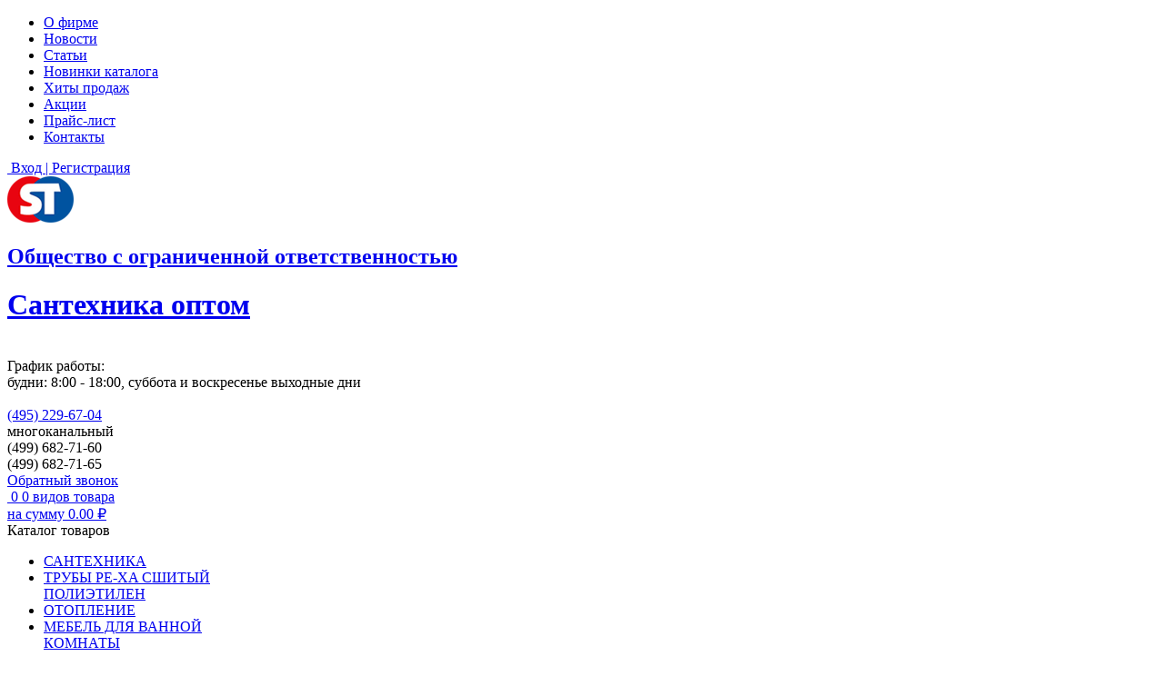

--- FILE ---
content_type: text/html; charset=utf-8
request_url: https://viropt.ru/santehnika/fitingi-iz-nerzhaveushchej-stali-tri-clamp-aisi-304/klamp-rezba-vnutrennyaya-clamp-sstc-ff3803-1-1-2x1-2-dyuyma-f/
body_size: 13316
content:
<!DOCTYPE html>
<!--[if IE]><![endif]-->
<!--[if IE 8 ]><html dir="ltr" lang="ru" class="ie8"><![endif]-->
<!--[if IE 9 ]><html dir="ltr" lang="ru" class="ie9"><![endif]-->
<!--[if (gt IE 9)|!(IE)]><!-->
<html dir="ltr" lang="ru">
<!--<![endif]-->
<head>
	<meta charset="UTF-8" />
	<meta name="viewport" content="width=device-width, initial-scale=1">
	<meta http-equiv="X-UA-Compatible" content="IE=edge">
	<title>Кламп-резьба внутренняя CLAMP SSTC-FF3803 1-1/2x1/2 дюйма F</title>
	<base href="https://viropt.ru/" />
	<meta name="description" content="Интернет магазин - кламп-резьба внутренняя clamp sstc-ff3803 1-1/2x1/2 дюйма f, оптом. Страна производитель - КИТАЙ. Марка - SANTRADE, артикул товара - SSTC-FF3803." />	<meta name="keywords" content="цена, резьба, прайс-лист, оптовая, купить, кламп-резьба, кламп, внутренняя, tri-clamp, sstc-ff3803, clamp, 5772, 1-1/2хf1/2, 1-1/2x1/2" />	
	<meta property="og:title" content="Кламп-резьба внутренняя CLAMP SSTC-FF3803 1-1/2x1/2 дюйма F" />
	<meta property="og:description" content="Интернет магазин - кламп-резьба внутренняя clamp sstc-ff3803 1-1/2x1/2 дюйма f, оптом. Страна производитель - КИТАЙ. Марка - SANTRADE, артикул товара - SSTC-FF3803." />	
	<meta property="og:type" content="website" />
	<meta property="og:url" content="https://viropt.ru/santehnika/fitingi-iz-nerzhaveushchej-stali-tri-clamp-aisi-304/klamp-rezba-vnutrennyaya-clamp-sstc-ff3803-1-1-2x1-2-dyuyma-f/" />
	<meta property="og:image" content="https://viropt.ru/image/cache/catalog/images/fitingi-iz-nerzhaveushchej-stali-tri-clamp-aisi-304/IMG4a6ac16d299f4e3f9aab4d6900d67644-350x350.jpg" />	
	<meta property="og:image:secure_url" content="https://viropt.ru/image/cache/catalog/images/fitingi-iz-nerzhaveushchej-stali-tri-clamp-aisi-304/IMG4a6ac16d299f4e3f9aab4d6900d67644-350x350.jpg" />
	<meta property="og:site_name" content="Viropt.ru - сантехника оптом по низким ценам" />
	
		
	<link rel="icon" href="/favicon.ico" type="image/x-icon" />
	<link rel="stylesheet" href="catalog/view/theme/santechnik/css/style.css?ver=4444" />
	<link rel="stylesheet" href="catalog/view/theme/santechnik/css/custom.css" />
	
	<style>
			.item-a6 {
			display: none!important;
		}
				.item-a7 {
			display: none!important;
		}
				.item-a8 {
		display: none!important;
		}
		
	.bf-responsive.bf-active.bf-layout-id-48 .bf-check-position {
        top: 80px;
    }
    .bf-responsive.bf-active.bf-layout-id-48 .bf-btn-show, 
    .bf-responsive.bf-active.bf-layout-id-48 .bf-btn-reset {
        top: 80px;
    }
    .bf-layout-id-48 .bf-btn-show {
                    background: rgb(25, 163, 223);
            }
    .bf-layout-id-48 .bf-btn-reset {
                    background: rgb(245, 56, 56);
            }
    .bf-layout-id-48 .bf-count{
        background: rgb(244, 98, 52); 
        color: rgb(255, 255, 255); 
    }
   .bf-layout-id-48 .ui-widget-header {
        background: rgb(12, 108, 196); 
    }
   .bf-layout-id-48 .ui-widget-content {
        background: rgb(238, 238, 238); 
    }
    .bf-layout-id-48 .ui-state-default {
        background:rgb(246, 246, 246);  
   }
    </style>
</head>
<body>
	<div class="wrapper">
		<header class="header">
			<div class="header__top top-header">
				<div class='container'>
					<div class="top-header__row">
						<div class="top-header__col">
							<nav class="top-header__nav nav-header">
								<div class="header-menu">
									<div class="header-menu__icon">
										<span></span>
										<span></span>
										<span></span>
									</div>
									<div class="header-menu__body">
										<ul class="nav-header__list">
																							<li><a href="https://viropt.ru/firma/" class="nav-header__link">О фирме</a></li>  
																							<li><a href="https://viropt.ru/news/" class="nav-header__link">Новости</a></li>  
																							<li><a href="https://viropt.ru/articles/" class="nav-header__link">Статьи</a></li>  
																							<li><a href="https://viropt.ru/filter/?bfilter=a6%3A569%3B&amp;sort=p.ean&amp;order=DESC" class="nav-header__link">Новинки каталога</a></li>  
																							<li><a href="https://viropt.ru/filter/?bfilter=a7%3A570%3B&amp;sort=p.jan&amp;order=DESC" class="nav-header__link">Хиты продаж</a></li>  
																							<li><a href="https://viropt.ru/filter/?bfilter=a8%3A571%3B&amp;sort=pd.name&amp;order=ASC" class="nav-header__link">Акции</a></li>  
																							<li><a href="https://viropt.ru/price_list/" class="nav-header__link">Прайс-лист</a></li>  
																							<li><a href="https://viropt.ru/contact/" class="nav-header__link">Контакты</a></li>  
																					</ul>
									</div>
								</div>
							</nav>
						</div>
						
													<div class="top-header__col">
								<a href="https://viropt.ru/account/" class="top-header__cabinet cabinet-header">
									<span class="cabinet-header__row">
										<span class="cabinet-header__col">
											<span class="cabinet-header__logo">
												<img src="catalog/view/theme/santechnik/img/icons/cabinet_logo.png" alt="" />
											</span>
										</span>
										<span class="cabinet-header__col">
											<span class="cabinet-header__text">
												Вход | Регистрация
											</span>
										</span>
									</span>
								</a>
							</div>
											</div>
				</div>
			</div>
			<div class="header__middle middle-header">
				<div class='container'>
					<div class="middle-header__row">
						<div class="middle-header__col">
																								<a href="https://viropt.ru/" class="middle-header__logo logo-header">
										<div class="logo-header__row">
											<div class="logo-header__col">
												<div class="logo-header__img">
													<img src="https://viropt.ru/image/catalog/demo/img/icons/logo_pc.png" title="Viropt.ru" alt="Viropt.ru" />
												</div>
											</div>
											<div class="logo-header__col">
												<h2 class="logo-header__subtitle">
													Общество с ограниченной ответственностью
												</h2>
												<h1 class="logo-header__title">
													Сантехника оптом
												</h1>
											</div>
										</div>
									</a>
																					</div>
													<div  class="middle-header__col">
								<div class="middle-header__searchmob"></div>
								<div data-move="header-menu__body,1,993" class="middle-header__info info-header">
									<div class="info-header__row">
										<div class="info-header__col">
											<div class="info-header__ico">
												<img src="catalog/view/theme/santechnik/img/icons/schedule_ico.png" alt="" />
											</div>
										</div>
										<div class="info-header__col">
											<div class="info-header__title">
												График работы:
											</div>
											<div class="info-header__text">
												будни: 8:00 - 18:00, суббота и воскресенье выходные дни
											</div>
										</div>
									</div>
								</div>
							</div>
																		<div class="middle-header__col">
							<div class="middle-header__info phone-header">
								<div class="phone-header__row">
									<div class="phone-header__col">
										<div class="phone-header__ico">
											<img src="catalog/view/theme/santechnik/img/icons/phone_ico.png" alt="" />
										</div>
									</div>
									<div class="phone-header__col">
										<div class="phone-header__content">
											<a href="tel:4952296704" class="phone-header__link">
												(495) 229-67-04
											</a>
											<div class="phone-header__text">
												многоканальный
												<br>(499) 682-71-60
												<br>(499) 682-71-65
											</div>
										</div>
									</div>
								</div>
							</div>
						</div>
												<div  class="middle-header__col">
							<a data-move="phone-header__content,2,768" href="#callback" class="middle-header__callback pl">
								Обратный звонок
							</a>
						</div>
						<div class="middle-header__col" id="cart">
	<a href="https://viropt.ru/checkout/" class="middle-header__cart cart-header">
		<span class="cart-header__row" id="cart-total">
			<span class="cart-header__col"> <span class="cart-header__ico"> <img src="catalog/view/theme/santechnik/img/icons/cart_ico.png" alt="" /> <span class="cart-header__quantity"> 0 </span> </span> </span> <span class="cart-header__col"> <span class="cart-header__text"> <span class="cart-header__value">0</span> видов товара <br /> на сумму <span class="cart-header__price">0.00</span> <span class="col87">₽</span> </span> </span>
		</span>
	</a>
</div>
					</div>
				</div>
			</div>
			<div class="header__bottom bottom-header">
				<div class='container'>
					<div class="bottom-header__row">
						<div class="bottom-header__col">
							<div class="bottom-header__menu menu-header ">
								<div class="menu-header__top">
									<div class="menu-header__button">
										Каталог товаров
									</div>
								</div>
								<div class="menu-header__body ">
									<ul class="menu-header__list">
										    		<li><a href="https://viropt.ru/santehnika/" class="menu-header__link">САНТЕХНИКА</a></li>
    		<li><a href="https://viropt.ru/truby-pe-xa-sshityj-poliehtilen/" class="menu-header__link">ТРУБЫ  PE-XA  СШИТЫЙ <br />ПОЛИЭТИЛЕН</a></li>
    		<li><a href="https://viropt.ru/otoplenie/" class="menu-header__link">ОТОПЛЕНИЕ</a></li>
    		<li><a href="https://viropt.ru/mebel-dlya-vannoj-komnaty/" class="menu-header__link">МЕБЕЛЬ  ДЛЯ  ВАННОЙ <br />КОМНАТЫ</a></li>
    		<li><a href="https://viropt.ru/mebel-dlya-kuhni/" class="menu-header__link">МЕБЕЛЬ  ДЛЯ  КУХНИ</a></li>
    		<li><a href="https://viropt.ru/mebel-dlya-prihozhej/" class="menu-header__link">МЕБЕЛЬ  ДЛЯ  ПРИХОЖЕЙ</a></li>
    		<li><a href="https://viropt.ru/aksessuary-dlya-vanny-i-tualeta/" class="menu-header__link">АКСЕССУАРЫ  ДЛЯ  ВАННЫ  И <br />ТУАЛЕТА</a></li>
    		<li><a href="https://viropt.ru/aksessuary-dlya-kuhni/" class="menu-header__link">АКСЕССУАРЫ  ДЛЯ  КУХНИ</a></li>
    		<li><a href="https://viropt.ru/zerkala-nastennye/" class="menu-header__link">ЗЕРКАЛА  НАСТЕННЫЕ</a></li>
    		<li><a href="https://viropt.ru/luki-santehnicheskie-i-pod-plitku/" class="menu-header__link">ЛЮКИ  САНТЕХНИЧЕСКИЕ  И <br />ПОД  ПЛИТКУ</a></li>
    		<li><a href="https://viropt.ru/sistemy-ventilyacii/" class="menu-header__link">СИСТЕМЫ  ВЕНТИЛЯЦИИ</a></li>
    		<li><a href="https://viropt.ru/sistemy-ochistki-vody/" class="menu-header__link">СИСТЕМЫ  ОЧИСТКИ  ВОДЫ</a></li>
    		<li><a href="https://viropt.ru/nasosy-nasosnye-stancii/" class="menu-header__link">НАСОСЫ,  НАСОСНЫЕ <br />СТАНЦИИ</a></li>
    		<li><a href="https://viropt.ru/polivochnaya-armatura-i-shlangi/" class="menu-header__link">ПОЛИВОЧНАЯ  АРМАТУРА  И <br />ШЛАНГИ</a></li>
    		<li><a href="https://viropt.ru/ehlektrotovary/" class="menu-header__link">ЭЛЕКТРОТОВАРЫ</a></li>
    		<li><a href="https://viropt.ru/tnp-tovary-narodnogo-potrebleniya/" class="menu-header__link">ТНП  (ТОВАРЫ  НАРОДНОГО <br />ПОТРЕБЛЕНИЯ)</a></li>
    		<li><a href="https://viropt.ru/rasprodazha-ucenka/" class="menu-header__link">РАСПРОДАЖА  (УЦЕНКА)</a></li>
     
									</ul>
								</div>
							</div>
						</div>
						<div class="bottom-header__col">
							<div class="bottom-header__search search-header">
								<form action="/" method="get">
									<div class="search-header__form" id="search">
										<div class="search-header__input">
											<input type="text" name="search" value="" placeholder="Введите часть наименования товара или его 4-х значный артикул" class="input" />
										</div>
										<button type="submit" class="search-header__btn"></button>
									</div>
								</form>
							</div>
						</div>
					</div>
				</div>
			</div>
		</header>

<style>
        /* Стили для модального окна */
        .modal {
            display: none;
            position: fixed;
            z-index: 2147483647; /* Максимально возможное значение z-index */
            left: 0;
            top: 0;
            width: 100vw; /* Ширина равна ширине видимой области окна браузера */
            height: 100vh; /* Высота равна высоте видимой области окна браузера */
            overflow: auto;
            background-color: rgba(0,0,0,0.9);
        }

        /* Стили для изображения внутри модального окна */
        .modal-content {
            margin: auto;
            margin-top: 20px; /* Отступ сверху в 20 пикселей */
            display: block;
            width: 80%;
            max-width: 700px;
        }

        /* Стили для кнопки закрытия */
        .close {
            position: absolute;
            top: 15px;
            right: 35px;
            color: white;
            font-size: 40px;
            font-weight: bold;
            cursor: pointer;
        }
    </style>

<div class="card-page">
	<!-- breadcrumbs -->
	<div class="card-page__breadcrumbs breadcrumbs">
		<div class="container">
			<ul class="breadcrumbs__list">
															<li class="breadcrumbs__item breadcrumbs__item_first"><a class="breadcrumbs__link" href="https://viropt.ru/">НА ГЛАВНУЮ</a></li>
																				<li class="breadcrumbs__item"><a class="breadcrumbs__link" href="https://viropt.ru/santehnika/">САНТЕХНИКА</a></li>
																				<li class="breadcrumbs__item breadcrumbs__item_last"><a class="breadcrumbs__link" href="https://viropt.ru/santehnika/fitingi-iz-nerzhaveushchej-stali-tri-clamp-aisi-304/">ФИТИНГИ ИЗ НЕРЖАВЕЮЩЕЙ СТАЛИ TRI - CLAMP AISI 304</a></li>
												</ul>
		</div>
	</div>
	<!--// breadcrumbs -->
	<div class="container">
		<div class="card-page__content">
			<div class="card-page__top">
				<div class="card-page__row">
					<div class="card-page__col">
						<div class="card-page__img">
															<div class="card-page__bigimage bigimage-slider">
									<div class="bigimage-slider__offer offer-item">
																					<div class="offer-item__item offer-item__item_yellow">Хит продаж</div>
																																									<div class="offer-item__item offer-item__item_red">Акция</div>
																			</div>
									<div class="bigimage-slider__slider row">
																					<div class="bigimage-slider__slide">
												<div class="bigimage-slider__img">
													<img src="https://viropt.ru/image/cache/catalog/images/fitingi-iz-nerzhaveushchej-stali-tri-clamp-aisi-304/IMG4a6ac16d299f4e3f9aab4d6900d67644-350x350.jpg" title="Кламп-резьба внутренняя CLAMP SSTC-FF3803 1-1/2x1/2 дюйма F" alt="Кламп-резьба внутренняя CLAMP SSTC-FF3803 1-1/2x1/2 дюйма F" />
												</div>
											</div>
																													</div>
								</div>
								<div class="card-page__smallimage smallimg-slider">
									<div class="smallimg-slider__slider">
																					<div class="smallimg-slider__slide">
												<div class="smallimg-slider__img ibg">
													<img src="https://viropt.ru/image/cache/catalog/images/fitingi-iz-nerzhaveushchej-stali-tri-clamp-aisi-304/IMG4a6ac16d299f4e3f9aab4d6900d67644-350x350.jpg" title="Кламп-резьба внутренняя CLAMP SSTC-FF3803 1-1/2x1/2 дюйма F" alt="Кламп-резьба внутренняя CLAMP SSTC-FF3803 1-1/2x1/2 дюйма F" />
												</div>
											</div>
																																							</div>
								</div>
														<div class="card-page__popularity popularity-card">
								<div class="popularity-card__row">
									<div class="popularity-card__col">
										<div class="popularity-card__text">
											Популярность
										</div>
									</div>
									<div class="popularity-card__col">
										<div class="popularity-card__rating rating-block_big  rating-block">
											<div class="rating ">
												<div class="rating__line"></div>
												<div class="rating__activeline"></div>
												<input value="5" type="hidden" name="rating" />
												<div class="stars">
													<div class="star"><i>Ужасно</i></div>
													<div class="star"><i>Плохо</i></div>
													<div class="star"><i>Нормально</i></div>
													<div class="star"><i>Хорошо</i></div>
													<div class="star"><i>Отлично</i></div>
												</div>
											</div>
										</div>
									</div>
								</div>
							</div>
													</div>
					</div>
					<div class="card-page__col" id="product">
						<div class="card-page__body body-card">
							<div data-move="card-page__top,0,768" class="body-card__title main__title">
								<h1>Кламп-резьба внутренняя CLAMP SSTC-FF3803 1-1/2x1/2 дюйма F</h1>
							</div>
							<div class="body-card__vendor vendor-card">
								<div class="vendor-card__text">
									Артикул: <span>5772</span>
								</div>
								<div class="vendor-card__text">
									Упаковка: <span>100</span>
								</div>
															</div>
							<div class="body-card__price price-card">
								<div class="price-card__row">
									<div class="price-card__col">
										<div class="price-card__form">
											<div class="price-card__block block-pricecard">
												<div class="block-pricecard__row">
													<div class="block-pricecard__col">
														<div class="price-block">
															<div class="price-block__row">
																<div class="price-block__col">
																	<div class="price-block__text">
																																					Розничная<br /> цена
																																																					</div>
																</div>
																<div class="price-block__col">
																	<div class="price-block__price">
																		<div class="spacerub">																																							227
																																					₽</div>
																																			</div>
																</div>
															</div>
														</div>
													</div>
													<div class="block-pricecard__col">
														<div class="block-pricecard__quantity">
															<div class="item-price__input">
																<div class="quantity">
																	<input type="text" name="quantity" value="1" class="quantity__input" />
																	<div class="quantity__btn up ">
																	</div>
																	<div class="quantity__btn dwn ">
																	</div>
																</div>
															</div>
														</div>
													</div>
													<div class="block-pricecard__col">
														<div class="item-price__btnblock">
															<input type="hidden" name="product_id" value="246" />
															<button type="submit" id="button-cart" class="item-price__btn btn item-price__btn_pricecard"><span>В корзину</span></button>
														</div>
													</div>
												</div>
											</div>
										</div>
										<div class="price-card__message message-pricecard">
											<div class="message-pricecard__item">
												<div class="message-pricecard__text">
																											Для просмотра оптовых цен Вам нужно пройти <a href="https://viropt.ru/login/" class="message-pricecard__link">регистрацию или войти</a> в личный кабинет.
														
												</div>
											</div>
										</div>
									</div>
									<div class="price-card__col">
										<div class="price-card__question question-card">
											<div class="question-card__row">
												<div class="question-card__col">
													<div class="banner-mainpage__img">
														<img src="catalog/view/theme/santechnik/img/main_page/banner_img.png" alt="" />
													</div>
												</div>
												<div class="question-card__col">
													<div class="question-card__title">
														Есть вопросы?
													</div>
													<div class="question-card__writeus">
														<a href="https://viropt.ru/contact/#contact_map" class="question-card__link">
															Напишите нам
														</a>
													</div>
													<div class="question-card__text">
														и наш менеджер с Вами свяжется
													</div>
												</div>
											</div>
										</div>
									</div>
								</div>
							</div>
							<div class="body-card__info info-card tabs">
								<div class="info-card__top top-infocard">
									<div class="top-infocard__row">
										<div class="top-infocard__col">
											<div class="top-infocard__btn tab__navitem parent active">
												Характеристики
											</div>
										</div>
																					<div class="top-infocard__col">
												<div class="top-infocard__btn tab__navitem parent">
													Дополнительная информация
												</div>
											</div>
																			</div>
								</div>
								<div class="info-card__blocks">
									<div class="info-card__block tab__item active">
																																														<div class="info-card__row">
														<div class="info-card__col">
															<div class="info-card__name">
																Производитель:
															</div>
														</div>
														<div class="info-card__col">
															<div class="info-card__value">
																SANTRADE
															</div>
														</div>
													</div>
																									<div class="info-card__row">
														<div class="info-card__col">
															<div class="info-card__name">
																Применение:
															</div>
														</div>
														<div class="info-card__col">
															<div class="info-card__value">
																в пищевой и фармацевтической отраслях, химической промышленности и машиностроении, где необходимо часто разбирать трубопровод для обслуживания, промывки и дезинфекции
															</div>
														</div>
													</div>
																									<div class="info-card__row">
														<div class="info-card__col">
															<div class="info-card__name">
																Материал:
															</div>
														</div>
														<div class="info-card__col">
															<div class="info-card__value">
																нержавеющая сталь AISI 304
															</div>
														</div>
													</div>
																									<div class="info-card__row">
														<div class="info-card__col">
															<div class="info-card__name">
																Тип присоединения:
															</div>
														</div>
														<div class="info-card__col">
															<div class="info-card__value">
																зажимное быстроразъемное соединение (БРС) Clamp-соединение
															</div>
														</div>
													</div>
																									<div class="info-card__row">
														<div class="info-card__col">
															<div class="info-card__name">
																Многократное использование:
															</div>
														</div>
														<div class="info-card__col">
															<div class="info-card__value">
																Clamp-соединение обеспечивает быструю и удобную сборку и разборку трубопроводных соединений с сохранением всех технических характеристик
															</div>
														</div>
													</div>
																									<div class="info-card__row">
														<div class="info-card__col">
															<div class="info-card__name">
																Размер:
															</div>
														</div>
														<div class="info-card__col">
															<div class="info-card__value">
																1-1/2х1/2 дюйма F
															</div>
														</div>
													</div>
																									<div class="info-card__row">
														<div class="info-card__col">
															<div class="info-card__name">
																Резьба:
															</div>
														</div>
														<div class="info-card__col">
															<div class="info-card__value">
																внутренняя
															</div>
														</div>
													</div>
																									<div class="info-card__row">
														<div class="info-card__col">
															<div class="info-card__name">
																Рабочее давление:
															</div>
														</div>
														<div class="info-card__col">
															<div class="info-card__value">
																до 10 бар
															</div>
														</div>
													</div>
																									<div class="info-card__row">
														<div class="info-card__col">
															<div class="info-card__name">
																Рабочая температура:
															</div>
														</div>
														<div class="info-card__col">
															<div class="info-card__value">
																до +260 °С
															</div>
														</div>
													</div>
																									<div class="info-card__row">
														<div class="info-card__col">
															<div class="info-card__name">
																Единица измерения:
															</div>
														</div>
														<div class="info-card__col">
															<div class="info-card__value">
																шт
															</div>
														</div>
													</div>
																									<div class="info-card__row">
														<div class="info-card__col">
															<div class="info-card__name">
																Внимание:
															</div>
														</div>
														<div class="info-card__col">
															<div class="info-card__value">
																Производитель оставляет за собой право менять характеристики, внешний вид, комплектацию товара и место его производства. Указанная информация не является публичной офертой.
															</div>
														</div>
													</div>
																																										</div>
																			<div class="info-card__block tab__item">
											<div class="description"><h2>CLAMP из нержавеющей стали <strong>SSTC-FF3803</strong></h2><p>SANTRADE поставляет зажимные соединения CLAMP из нержавеющей стали AISI 304 и AISI 316 из наличия со склада. Кламп соединение (CLAMP) – быстроразъемное зажимное соединение, широко применяемое в пищевой, алкогольной и фармацевтической промыш­ленности. Соединения Кламп применяются при монтаже труб в единую систему трубо­провода, при монтаже запорно-регулируемой арматуры, при монтаже фармацевтического и пищевого оборудования.</p></div>
										</div>
																	</div>
							</div>
						</div>
					</div>
				</div>
			</div>
			<!-- ********************************************************** -->
										<div class="card-page__other">
					<div class="module-mainpage">
						<div class="module-mainpage__title">
							Другие товары из этой группы
						</div>
						<div class="module-mainpage__body module-slider">
							<div class="module-slider__slider5" id="module-category">
																	<div class="module-slider__slide">
										<div class="module-slider__item item-module">
											<div class="item-module__body">
												<div class="item-module__offer offer-item">
																											<div class="offer-item__item offer-item__item_yellow">Хит продаж</div>
																																																			</div>
												<a href="https://viropt.ru/klamp-adapter-vneshniy-sstc-mf4206-1-1-2x1-1-4-dyuyma-m/" class="item-module__img ibg">
													<img src="https://viropt.ru/image/cache/catalog/images/fitingi-iz-nerzhaveushchej-stali-tri-clamp-aisi-304/IMG6581c37e555f328e05e31edf10c3efd6-200x200.jpg" alt="Кламп-адаптер внешний SSTC-MF4206 1-1/2x1-1/4 дюйма M" />
												</a>
																								<div class="item-module__name">
													<a href="https://viropt.ru/klamp-adapter-vneshniy-sstc-mf4206-1-1-2x1-1-4-dyuyma-m/" class="item-module__link">
														Кламп-адаптер внешний SSTC-MF4206 1-1/2x1-1/4 дюйма M
													</a>
												</div>
																								<div class="item-module__rating rating-item">
													<div class="rating-item__row">
														<div class="rating-item__col">
															<div class="rating-item__text">
																Популярность
															</div>
														</div>
														<div class="rating-item__col">
															<div class="rating-item__rating rating-block">
																<div class="rating">
																	<div class="rating__line"></div>
																	<div class="rating__activeline"></div>
																	<input value="5" type="hidden" name="rating" />
																	<div class="stars">
																		<div class="star"><i>Ужасно</i></div>
																		<div class="star"><i>Плохо</i></div>
																		<div class="star"><i>Нормально</i></div>
																		<div class="star"><i>Хорошо</i></div>
																		<div class="star"><i>Отлично</i></div>
																	</div>
																</div>
															</div>
														</div>
													</div>
												</div>
												<div class="item-module__description">
													<p>Артикул: <small>7298</small></p> 
													<p>Упаковка: <span>100</span></p>
																									</div>
												<div class="item-price__price"><a class="category-block__title" href="https://viropt.ru/santehnika/fitingi-iz-nerzhaveushchej-stali-tri-clamp-aisi-304/">Перейти в группу</a></div>
												<div class="item-module__bottom item-price">
													<div class="item-price__form">
														<div class="item-price__price price-block">
															<div class="price-block__row">
																<div class="price-block__col">
																	<div class="price-block__text">
																																					Розничная<br /> цена
																																																					</div>
																</div>
																<div class="price-block__col">
																	<div class="price-block__price">
																		<div class="spacerub">																																							666
																																					₽</div>
																																			</div>
																</div>
															</div>
														</div>
																													<div class="item-price__price price-block">
																<div class="price-block__row">
																	<div class="alert_price_only_register">Оптовая цена доступна после регистрации</div>
																</div>
															</div>
																												<div class="item-price__input">
															<div class="quantity">
																<input type="text" name="quantity" value="1" class="quantity__input" />
																<div class="quantity__btn up ">
																</div>
																<div class="quantity__btn dwn ">
																</div>
															</div>
														</div>
														<div class="item-price__btnblock">
															<button type="submit" onclick="cart.add('234', $(this).parents('.item-price__form').find('.quantity__input').val());" class="item-price__btn btn"><span>В корзину</span></button>
														</div>
													</div>
												</div>
											</div>
										</div>
									</div>
																	<div class="module-slider__slide">
										<div class="module-slider__item item-module">
											<div class="item-module__body">
												<div class="item-module__offer offer-item">
																											<div class="offer-item__item offer-item__item_yellow">Хит продаж</div>
																																																			</div>
												<a href="https://viropt.ru/klamp-adapter-vneshniy-sstc-mf4807-2x1-1-2-dyuyma-m/" class="item-module__img ibg">
													<img src="https://viropt.ru/image/cache/catalog/images/fitingi-iz-nerzhaveushchej-stali-tri-clamp-aisi-304/IMG0fbdef4eb6c384851ecdbafe237d1226-200x200.jpg" alt="Кламп-адаптер внешний SSTC-MF4807 2x1-1/2 дюйма M" />
												</a>
																								<div class="item-module__name">
													<a href="https://viropt.ru/klamp-adapter-vneshniy-sstc-mf4807-2x1-1-2-dyuyma-m/" class="item-module__link">
														Кламп-адаптер внешний SSTC-MF4807 2x1-1/2 дюйма M
													</a>
												</div>
																								<div class="item-module__rating rating-item">
													<div class="rating-item__row">
														<div class="rating-item__col">
															<div class="rating-item__text">
																Популярность
															</div>
														</div>
														<div class="rating-item__col">
															<div class="rating-item__rating rating-block">
																<div class="rating">
																	<div class="rating__line"></div>
																	<div class="rating__activeline"></div>
																	<input value="5" type="hidden" name="rating" />
																	<div class="stars">
																		<div class="star"><i>Ужасно</i></div>
																		<div class="star"><i>Плохо</i></div>
																		<div class="star"><i>Нормально</i></div>
																		<div class="star"><i>Хорошо</i></div>
																		<div class="star"><i>Отлично</i></div>
																	</div>
																</div>
															</div>
														</div>
													</div>
												</div>
												<div class="item-module__description">
													<p>Артикул: <small>7301</small></p> 
													<p>Упаковка: <span>50</span></p>
																									</div>
												<div class="item-price__price"><a class="category-block__title" href="https://viropt.ru/santehnika/fitingi-iz-nerzhaveushchej-stali-tri-clamp-aisi-304/">Перейти в группу</a></div>
												<div class="item-module__bottom item-price">
													<div class="item-price__form">
														<div class="item-price__price price-block">
															<div class="price-block__row">
																<div class="price-block__col">
																	<div class="price-block__text">
																																					Розничная<br /> цена
																																																					</div>
																</div>
																<div class="price-block__col">
																	<div class="price-block__price">
																		<div class="spacerub">																																							765
																																					₽</div>
																																			</div>
																</div>
															</div>
														</div>
																													<div class="item-price__price price-block">
																<div class="price-block__row">
																	<div class="alert_price_only_register">Оптовая цена доступна после регистрации</div>
																</div>
															</div>
																												<div class="item-price__input">
															<div class="quantity">
																<input type="text" name="quantity" value="1" class="quantity__input" />
																<div class="quantity__btn up ">
																</div>
																<div class="quantity__btn dwn ">
																</div>
															</div>
														</div>
														<div class="item-price__btnblock">
															<button type="submit" onclick="cart.add('235', $(this).parents('.item-price__form').find('.quantity__input').val());" class="item-price__btn btn"><span>В корзину</span></button>
														</div>
													</div>
												</div>
											</div>
										</div>
									</div>
																	<div class="module-slider__slide">
										<div class="module-slider__item item-module">
											<div class="item-module__body">
												<div class="item-module__offer offer-item">
																											<div class="offer-item__item offer-item__item_yellow">Хит продаж</div>
																																																			</div>
												<a href="https://viropt.ru/klamp-adapter-vneshniy-s-gaykoy-sstc-mf4807-2x1-1-2-dyuyma-m/" class="item-module__img ibg">
													<img src="https://viropt.ru/image/cache/catalog/images/fitingi-iz-nerzhaveushchej-stali-tri-clamp-aisi-304/IMG93e0fc6894861905a883fa9f7989eeb0-200x200.jpg" alt="Кламп-адаптер внешний с гайкой SSTC-MF4807 2x1-1/2 дюйма M" />
												</a>
																								<div class="item-module__name">
													<a href="https://viropt.ru/klamp-adapter-vneshniy-s-gaykoy-sstc-mf4807-2x1-1-2-dyuyma-m/" class="item-module__link">
														Кламп-адаптер внешний с гайкой SSTC-MF4807 2x1-1/2 дюйма M
													</a>
												</div>
																								<div class="item-module__rating rating-item">
													<div class="rating-item__row">
														<div class="rating-item__col">
															<div class="rating-item__text">
																Популярность
															</div>
														</div>
														<div class="rating-item__col">
															<div class="rating-item__rating rating-block">
																<div class="rating">
																	<div class="rating__line"></div>
																	<div class="rating__activeline"></div>
																	<input value="5" type="hidden" name="rating" />
																	<div class="stars">
																		<div class="star"><i>Ужасно</i></div>
																		<div class="star"><i>Плохо</i></div>
																		<div class="star"><i>Нормально</i></div>
																		<div class="star"><i>Хорошо</i></div>
																		<div class="star"><i>Отлично</i></div>
																	</div>
																</div>
															</div>
														</div>
													</div>
												</div>
												<div class="item-module__description">
													<p>Артикул: <small>7302</small></p> 
													<p>Упаковка: <span>50</span></p>
																									</div>
												<div class="item-price__price"><a class="category-block__title" href="https://viropt.ru/santehnika/fitingi-iz-nerzhaveushchej-stali-tri-clamp-aisi-304/">Перейти в группу</a></div>
												<div class="item-module__bottom item-price">
													<div class="item-price__form">
														<div class="item-price__price price-block">
															<div class="price-block__row">
																<div class="price-block__col">
																	<div class="price-block__text">
																																					Розничная<br /> цена
																																																					</div>
																</div>
																<div class="price-block__col">
																	<div class="price-block__price">
																		<div class="spacerub">																																							928
																																					₽</div>
																																			</div>
																</div>
															</div>
														</div>
																													<div class="item-price__price price-block">
																<div class="price-block__row">
																	<div class="alert_price_only_register">Оптовая цена доступна после регистрации</div>
																</div>
															</div>
																												<div class="item-price__input">
															<div class="quantity">
																<input type="text" name="quantity" value="1" class="quantity__input" />
																<div class="quantity__btn up ">
																</div>
																<div class="quantity__btn dwn ">
																</div>
															</div>
														</div>
														<div class="item-price__btnblock">
															<button type="submit" onclick="cart.add('237', $(this).parents('.item-price__form').find('.quantity__input').val());" class="item-price__btn btn"><span>В корзину</span></button>
														</div>
													</div>
												</div>
											</div>
										</div>
									</div>
																	<div class="module-slider__slide">
										<div class="module-slider__item item-module">
											<div class="item-module__body">
												<div class="item-module__offer offer-item">
																											<div class="offer-item__item offer-item__item_yellow">Хит продаж</div>
																																																			</div>
												<a href="https://viropt.ru/klamp-adapter-vneshniy-s-gaykoy-sstc-mfn4206-1-1-2x1-1-4-dyuyma-m/" class="item-module__img ibg">
													<img src="https://viropt.ru/image/cache/catalog/images/fitingi-iz-nerzhaveushchej-stali-tri-clamp-aisi-304/IMGd5230c9d87f2d0978e331a2400f761ee-200x200.jpg" alt="Кламп-адаптер внешний с гайкой SSTC-MFN4206 1-1/2x1-1/4 дюйма M" />
												</a>
																								<div class="item-module__name">
													<a href="https://viropt.ru/klamp-adapter-vneshniy-s-gaykoy-sstc-mfn4206-1-1-2x1-1-4-dyuyma-m/" class="item-module__link">
														Кламп-адаптер внешний с гайкой SSTC-MFN4206 1-1/2x1-1/4 дюйма M
													</a>
												</div>
																								<div class="item-module__rating rating-item">
													<div class="rating-item__row">
														<div class="rating-item__col">
															<div class="rating-item__text">
																Популярность
															</div>
														</div>
														<div class="rating-item__col">
															<div class="rating-item__rating rating-block">
																<div class="rating">
																	<div class="rating__line"></div>
																	<div class="rating__activeline"></div>
																	<input value="5" type="hidden" name="rating" />
																	<div class="stars">
																		<div class="star"><i>Ужасно</i></div>
																		<div class="star"><i>Плохо</i></div>
																		<div class="star"><i>Нормально</i></div>
																		<div class="star"><i>Хорошо</i></div>
																		<div class="star"><i>Отлично</i></div>
																	</div>
																</div>
															</div>
														</div>
													</div>
												</div>
												<div class="item-module__description">
													<p>Артикул: <small>7299</small></p> 
													<p>Упаковка: <span>50</span></p>
																									</div>
												<div class="item-price__price"><a class="category-block__title" href="https://viropt.ru/santehnika/fitingi-iz-nerzhaveushchej-stali-tri-clamp-aisi-304/">Перейти в группу</a></div>
												<div class="item-module__bottom item-price">
													<div class="item-price__form">
														<div class="item-price__price price-block">
															<div class="price-block__row">
																<div class="price-block__col">
																	<div class="price-block__text">
																																					Розничная<br /> цена
																																																					</div>
																</div>
																<div class="price-block__col">
																	<div class="price-block__price">
																		<div class="spacerub">																																							809
																																					₽</div>
																																			</div>
																</div>
															</div>
														</div>
																													<div class="item-price__price price-block">
																<div class="price-block__row">
																	<div class="alert_price_only_register">Оптовая цена доступна после регистрации</div>
																</div>
															</div>
																												<div class="item-price__input">
															<div class="quantity">
																<input type="text" name="quantity" value="1" class="quantity__input" />
																<div class="quantity__btn up ">
																</div>
																<div class="quantity__btn dwn ">
																</div>
															</div>
														</div>
														<div class="item-price__btnblock">
															<button type="submit" onclick="cart.add('236', $(this).parents('.item-price__form').find('.quantity__input').val());" class="item-price__btn btn"><span>В корзину</span></button>
														</div>
													</div>
												</div>
											</div>
										</div>
									</div>
																	<div class="module-slider__slide">
										<div class="module-slider__item item-module">
											<div class="item-module__body">
												<div class="item-module__offer offer-item">
																											<div class="offer-item__item offer-item__item_yellow">Хит продаж</div>
																																																			</div>
												<a href="https://viropt.ru/klamp-vstavka-pod-termometr-clamp-sstc-st38-1-1-2-dyuyma/" class="item-module__img ibg">
													<img src="https://viropt.ru/image/cache/catalog/images/fitingi-iz-nerzhaveushchej-stali-tri-clamp-aisi-304/IMGa37e623345e9c5c6adc1076e046b44ad-200x200.jpg" alt="Кламп-вставка под термометр CLAMP SSTC-ST38 1-1/2 дюйма" />
												</a>
																								<div class="item-module__name">
													<a href="https://viropt.ru/klamp-vstavka-pod-termometr-clamp-sstc-st38-1-1-2-dyuyma/" class="item-module__link">
														Кламп-вставка под термометр CLAMP SSTC-ST38 1-1/2 дюйма
													</a>
												</div>
																								<div class="item-module__rating rating-item">
													<div class="rating-item__row">
														<div class="rating-item__col">
															<div class="rating-item__text">
																Популярность
															</div>
														</div>
														<div class="rating-item__col">
															<div class="rating-item__rating rating-block">
																<div class="rating">
																	<div class="rating__line"></div>
																	<div class="rating__activeline"></div>
																	<input value="5" type="hidden" name="rating" />
																	<div class="stars">
																		<div class="star"><i>Ужасно</i></div>
																		<div class="star"><i>Плохо</i></div>
																		<div class="star"><i>Нормально</i></div>
																		<div class="star"><i>Хорошо</i></div>
																		<div class="star"><i>Отлично</i></div>
																	</div>
																</div>
															</div>
														</div>
													</div>
												</div>
												<div class="item-module__description">
													<p>Артикул: <small>7387</small></p> 
													<p>Упаковка: <span>67</span></p>
																									</div>
												<div class="item-price__price"><a class="category-block__title" href="https://viropt.ru/santehnika/fitingi-iz-nerzhaveushchej-stali-tri-clamp-aisi-304/">Перейти в группу</a></div>
												<div class="item-module__bottom item-price">
													<div class="item-price__form">
														<div class="item-price__price price-block">
															<div class="price-block__row">
																<div class="price-block__col">
																	<div class="price-block__text">
																																					Розничная<br /> цена
																																																					</div>
																</div>
																<div class="price-block__col">
																	<div class="price-block__price">
																		<div class="spacerub">																																							1008
																																					₽</div>
																																			</div>
																</div>
															</div>
														</div>
																													<div class="item-price__price price-block">
																<div class="price-block__row">
																	<div class="alert_price_only_register">Оптовая цена доступна после регистрации</div>
																</div>
															</div>
																												<div class="item-price__input">
															<div class="quantity">
																<input type="text" name="quantity" value="1" class="quantity__input" />
																<div class="quantity__btn up ">
																</div>
																<div class="quantity__btn dwn ">
																</div>
															</div>
														</div>
														<div class="item-price__btnblock">
															<button type="submit" onclick="cart.add('230', $(this).parents('.item-price__form').find('.quantity__input').val());" class="item-price__btn btn"><span>В корзину</span></button>
														</div>
													</div>
												</div>
											</div>
										</div>
									</div>
																	<div class="module-slider__slide">
										<div class="module-slider__item item-module">
											<div class="item-module__body">
												<div class="item-module__offer offer-item">
																											<div class="offer-item__item offer-item__item_yellow">Хит продаж</div>
																																																			</div>
												<a href="https://viropt.ru/klamp-vstavka-pod-termometr-clamp-sstc-st38-2-dyuyma/" class="item-module__img ibg">
													<img src="https://viropt.ru/image/cache/catalog/images/fitingi-iz-nerzhaveushchej-stali-tri-clamp-aisi-304/IMG653105a45e024d13b70978bf7a3ef5ae-200x200.jpg" alt="Кламп-вставка под термометр CLAMP SSTC-ST38 2 дюйма" />
												</a>
																								<div class="item-module__name">
													<a href="https://viropt.ru/klamp-vstavka-pod-termometr-clamp-sstc-st38-2-dyuyma/" class="item-module__link">
														Кламп-вставка под термометр CLAMP SSTC-ST38 2 дюйма
													</a>
												</div>
																								<div class="item-module__rating rating-item">
													<div class="rating-item__row">
														<div class="rating-item__col">
															<div class="rating-item__text">
																Популярность
															</div>
														</div>
														<div class="rating-item__col">
															<div class="rating-item__rating rating-block">
																<div class="rating">
																	<div class="rating__line"></div>
																	<div class="rating__activeline"></div>
																	<input value="5" type="hidden" name="rating" />
																	<div class="stars">
																		<div class="star"><i>Ужасно</i></div>
																		<div class="star"><i>Плохо</i></div>
																		<div class="star"><i>Нормально</i></div>
																		<div class="star"><i>Хорошо</i></div>
																		<div class="star"><i>Отлично</i></div>
																	</div>
																</div>
															</div>
														</div>
													</div>
												</div>
												<div class="item-module__description">
													<p>Артикул: <small>7388</small></p> 
													<p>Упаковка: <span>50</span></p>
																									</div>
												<div class="item-price__price"><a class="category-block__title" href="https://viropt.ru/santehnika/fitingi-iz-nerzhaveushchej-stali-tri-clamp-aisi-304/">Перейти в группу</a></div>
												<div class="item-module__bottom item-price">
													<div class="item-price__form">
														<div class="item-price__price price-block">
															<div class="price-block__row">
																<div class="price-block__col">
																	<div class="price-block__text">
																																					Розничная<br /> цена
																																																					</div>
																</div>
																<div class="price-block__col">
																	<div class="price-block__price">
																		<div class="spacerub">																																							1300
																																					₽</div>
																																			</div>
																</div>
															</div>
														</div>
																													<div class="item-price__price price-block">
																<div class="price-block__row">
																	<div class="alert_price_only_register">Оптовая цена доступна после регистрации</div>
																</div>
															</div>
																												<div class="item-price__input">
															<div class="quantity">
																<input type="text" name="quantity" value="1" class="quantity__input" />
																<div class="quantity__btn up ">
																</div>
																<div class="quantity__btn dwn ">
																</div>
															</div>
														</div>
														<div class="item-price__btnblock">
															<button type="submit" onclick="cart.add('231', $(this).parents('.item-price__form').find('.quantity__input').val());" class="item-price__btn btn"><span>В корзину</span></button>
														</div>
													</div>
												</div>
											</div>
										</div>
									</div>
																	<div class="module-slider__slide">
										<div class="module-slider__item item-module">
											<div class="item-module__body">
												<div class="item-module__offer offer-item">
																											<div class="offer-item__item offer-item__item_yellow">Хит продаж</div>
																																																			</div>
												<a href="https://viropt.ru/klamp-gayka-clamp-sstc-nut06-1-1-4-dyuyma/" class="item-module__img ibg">
													<img src="https://viropt.ru/image/cache/catalog/images/fitingi-iz-nerzhaveushchej-stali-tri-clamp-aisi-304/IMGa8afa1f02525944b9870230ea1de4b6a-200x200.jpg" alt="Кламп-гайка CLAMP SSTC-NUT06 1-1/4 дюйма" />
												</a>
																								<div class="item-module__name">
													<a href="https://viropt.ru/klamp-gayka-clamp-sstc-nut06-1-1-4-dyuyma/" class="item-module__link">
														Кламп-гайка CLAMP SSTC-NUT06 1-1/4 дюйма
													</a>
												</div>
																								<div class="item-module__rating rating-item">
													<div class="rating-item__row">
														<div class="rating-item__col">
															<div class="rating-item__text">
																Популярность
															</div>
														</div>
														<div class="rating-item__col">
															<div class="rating-item__rating rating-block">
																<div class="rating">
																	<div class="rating__line"></div>
																	<div class="rating__activeline"></div>
																	<input value="5" type="hidden" name="rating" />
																	<div class="stars">
																		<div class="star"><i>Ужасно</i></div>
																		<div class="star"><i>Плохо</i></div>
																		<div class="star"><i>Нормально</i></div>
																		<div class="star"><i>Хорошо</i></div>
																		<div class="star"><i>Отлично</i></div>
																	</div>
																</div>
															</div>
														</div>
													</div>
												</div>
												<div class="item-module__description">
													<p>Артикул: <small>7335</small></p> 
													<p>Упаковка: <span>150</span></p>
																									</div>
												<div class="item-price__price"><a class="category-block__title" href="https://viropt.ru/santehnika/fitingi-iz-nerzhaveushchej-stali-tri-clamp-aisi-304/">Перейти в группу</a></div>
												<div class="item-module__bottom item-price">
													<div class="item-price__form">
														<div class="item-price__price price-block">
															<div class="price-block__row">
																<div class="price-block__col">
																	<div class="price-block__text">
																																					Розничная<br /> цена
																																																					</div>
																</div>
																<div class="price-block__col">
																	<div class="price-block__price">
																		<div class="spacerub">																																							248
																																					₽</div>
																																			</div>
																</div>
															</div>
														</div>
																													<div class="item-price__price price-block">
																<div class="price-block__row">
																	<div class="alert_price_only_register">Оптовая цена доступна после регистрации</div>
																</div>
															</div>
																												<div class="item-price__input">
															<div class="quantity">
																<input type="text" name="quantity" value="1" class="quantity__input" />
																<div class="quantity__btn up ">
																</div>
																<div class="quantity__btn dwn ">
																</div>
															</div>
														</div>
														<div class="item-price__btnblock">
															<button type="submit" onclick="cart.add('233', $(this).parents('.item-price__form').find('.quantity__input').val());" class="item-price__btn btn"><span>В корзину</span></button>
														</div>
													</div>
												</div>
											</div>
										</div>
									</div>
																	<div class="module-slider__slide">
										<div class="module-slider__item item-module">
											<div class="item-module__body">
												<div class="item-module__offer offer-item">
																											<div class="offer-item__item offer-item__item_yellow">Хит продаж</div>
																																																			</div>
												<a href="https://viropt.ru/klamp-gayka-clamp-sstc-nut07-1-1-2-dyuyma/" class="item-module__img ibg">
													<img src="https://viropt.ru/image/cache/catalog/images/fitingi-iz-nerzhaveushchej-stali-tri-clamp-aisi-304/IMG7ed8b94fadb024043910d81731b08c28-200x200.jpg" alt="Кламп-гайка CLAMP SSTC-NUT07 1-1/2 дюйма" />
												</a>
																								<div class="item-module__name">
													<a href="https://viropt.ru/klamp-gayka-clamp-sstc-nut07-1-1-2-dyuyma/" class="item-module__link">
														Кламп-гайка CLAMP SSTC-NUT07 1-1/2 дюйма
													</a>
												</div>
																								<div class="item-module__rating rating-item">
													<div class="rating-item__row">
														<div class="rating-item__col">
															<div class="rating-item__text">
																Популярность
															</div>
														</div>
														<div class="rating-item__col">
															<div class="rating-item__rating rating-block">
																<div class="rating">
																	<div class="rating__line"></div>
																	<div class="rating__activeline"></div>
																	<input value="5" type="hidden" name="rating" />
																	<div class="stars">
																		<div class="star"><i>Ужасно</i></div>
																		<div class="star"><i>Плохо</i></div>
																		<div class="star"><i>Нормально</i></div>
																		<div class="star"><i>Хорошо</i></div>
																		<div class="star"><i>Отлично</i></div>
																	</div>
																</div>
															</div>
														</div>
													</div>
												</div>
												<div class="item-module__description">
													<p>Артикул: <small>7336</small></p> 
													<p>Упаковка: <span>150</span></p>
																									</div>
												<div class="item-price__price"><a class="category-block__title" href="https://viropt.ru/santehnika/fitingi-iz-nerzhaveushchej-stali-tri-clamp-aisi-304/">Перейти в группу</a></div>
												<div class="item-module__bottom item-price">
													<div class="item-price__form">
														<div class="item-price__price price-block">
															<div class="price-block__row">
																<div class="price-block__col">
																	<div class="price-block__text">
																																					Розничная<br /> цена
																																																					</div>
																</div>
																<div class="price-block__col">
																	<div class="price-block__price">
																		<div class="spacerub">																																							287
																																					₽</div>
																																			</div>
																</div>
															</div>
														</div>
																													<div class="item-price__price price-block">
																<div class="price-block__row">
																	<div class="alert_price_only_register">Оптовая цена доступна после регистрации</div>
																</div>
															</div>
																												<div class="item-price__input">
															<div class="quantity">
																<input type="text" name="quantity" value="1" class="quantity__input" />
																<div class="quantity__btn up ">
																</div>
																<div class="quantity__btn dwn ">
																</div>
															</div>
														</div>
														<div class="item-price__btnblock">
															<button type="submit" onclick="cart.add('232', $(this).parents('.item-price__form').find('.quantity__input').val());" class="item-price__btn btn"><span>В корзину</span></button>
														</div>
													</div>
												</div>
											</div>
										</div>
									</div>
																	<div class="module-slider__slide">
										<div class="module-slider__item item-module">
											<div class="item-module__body">
												<div class="item-module__offer offer-item">
																											<div class="offer-item__item offer-item__item_yellow">Хит продаж</div>
																																																			</div>
												<a href="https://viropt.ru/klamp-dioptr-trubnyy-clamp-sstc-sg38-1-1-2-dyuyma/" class="item-module__img ibg">
													<img src="https://viropt.ru/image/cache/catalog/images/fitingi-iz-nerzhaveushchej-stali-tri-clamp-aisi-304/IMG3c1a6ff21632b30db733141f15c5a9fa-200x200.jpg" alt="Кламп-диоптр трубный CLAMP SSTC-SG38 1-1/2 дюйма" />
												</a>
																								<div class="item-module__name">
													<a href="https://viropt.ru/klamp-dioptr-trubnyy-clamp-sstc-sg38-1-1-2-dyuyma/" class="item-module__link">
														Кламп-диоптр трубный CLAMP SSTC-SG38 1-1/2 дюйма
													</a>
												</div>
																								<div class="item-module__rating rating-item">
													<div class="rating-item__row">
														<div class="rating-item__col">
															<div class="rating-item__text">
																Популярность
															</div>
														</div>
														<div class="rating-item__col">
															<div class="rating-item__rating rating-block">
																<div class="rating">
																	<div class="rating__line"></div>
																	<div class="rating__activeline"></div>
																	<input value="5" type="hidden" name="rating" />
																	<div class="stars">
																		<div class="star"><i>Ужасно</i></div>
																		<div class="star"><i>Плохо</i></div>
																		<div class="star"><i>Нормально</i></div>
																		<div class="star"><i>Хорошо</i></div>
																		<div class="star"><i>Отлично</i></div>
																	</div>
																</div>
															</div>
														</div>
													</div>
												</div>
												<div class="item-module__description">
													<p>Артикул: <small>5741</small></p> 
													<p>Упаковка: <span>12</span></p>
																									</div>
												<div class="item-price__price"><a class="category-block__title" href="https://viropt.ru/santehnika/fitingi-iz-nerzhaveushchej-stali-tri-clamp-aisi-304/">Перейти в группу</a></div>
												<div class="item-module__bottom item-price">
													<div class="item-price__form">
														<div class="item-price__price price-block">
															<div class="price-block__row">
																<div class="price-block__col">
																	<div class="price-block__text">
																																					Розничная<br /> цена
																																																					</div>
																</div>
																<div class="price-block__col">
																	<div class="price-block__price">
																		<div class="spacerub">																																							1655
																																					₽</div>
																																			</div>
																</div>
															</div>
														</div>
																													<div class="item-price__price price-block">
																<div class="price-block__row">
																	<div class="alert_price_only_register">Оптовая цена доступна после регистрации</div>
																</div>
															</div>
																												<div class="item-price__input">
															<div class="quantity">
																<input type="text" name="quantity" value="1" class="quantity__input" />
																<div class="quantity__btn up ">
																</div>
																<div class="quantity__btn dwn ">
																</div>
															</div>
														</div>
														<div class="item-price__btnblock">
															<button type="submit" onclick="cart.add('238', $(this).parents('.item-price__form').find('.quantity__input').val());" class="item-price__btn btn"><span>В корзину</span></button>
														</div>
													</div>
												</div>
											</div>
										</div>
									</div>
																	<div class="module-slider__slide">
										<div class="module-slider__item item-module">
											<div class="item-module__body">
												<div class="item-module__offer offer-item">
																											<div class="offer-item__item offer-item__item_yellow">Хит продаж</div>
																																																			</div>
												<a href="https://viropt.ru/klamp-dioptr-trubnyy-clamp-sstc-sg51-2-dyuyma/" class="item-module__img ibg">
													<img src="https://viropt.ru/image/cache/catalog/images/fitingi-iz-nerzhaveushchej-stali-tri-clamp-aisi-304/IMG9e10e5db476a2b8d608fab74786001ed-200x200.jpg" alt="Кламп-диоптр трубный CLAMP SSTC-SG51 2 дюйма" />
												</a>
																								<div class="item-module__name">
													<a href="https://viropt.ru/klamp-dioptr-trubnyy-clamp-sstc-sg51-2-dyuyma/" class="item-module__link">
														Кламп-диоптр трубный CLAMP SSTC-SG51 2 дюйма
													</a>
												</div>
																								<div class="item-module__rating rating-item">
													<div class="rating-item__row">
														<div class="rating-item__col">
															<div class="rating-item__text">
																Популярность
															</div>
														</div>
														<div class="rating-item__col">
															<div class="rating-item__rating rating-block">
																<div class="rating">
																	<div class="rating__line"></div>
																	<div class="rating__activeline"></div>
																	<input value="5" type="hidden" name="rating" />
																	<div class="stars">
																		<div class="star"><i>Ужасно</i></div>
																		<div class="star"><i>Плохо</i></div>
																		<div class="star"><i>Нормально</i></div>
																		<div class="star"><i>Хорошо</i></div>
																		<div class="star"><i>Отлично</i></div>
																	</div>
																</div>
															</div>
														</div>
													</div>
												</div>
												<div class="item-module__description">
													<p>Артикул: <small>5742</small></p> 
													<p>Упаковка: <span>12</span></p>
																									</div>
												<div class="item-price__price"><a class="category-block__title" href="https://viropt.ru/santehnika/fitingi-iz-nerzhaveushchej-stali-tri-clamp-aisi-304/">Перейти в группу</a></div>
												<div class="item-module__bottom item-price">
													<div class="item-price__form">
														<div class="item-price__price price-block">
															<div class="price-block__row">
																<div class="price-block__col">
																	<div class="price-block__text">
																																					Розничная<br /> цена
																																																					</div>
																</div>
																<div class="price-block__col">
																	<div class="price-block__price">
																		<div class="spacerub">																																							1970
																																					₽</div>
																																			</div>
																</div>
															</div>
														</div>
																													<div class="item-price__price price-block">
																<div class="price-block__row">
																	<div class="alert_price_only_register">Оптовая цена доступна после регистрации</div>
																</div>
															</div>
																												<div class="item-price__input">
															<div class="quantity">
																<input type="text" name="quantity" value="1" class="quantity__input" />
																<div class="quantity__btn up ">
																</div>
																<div class="quantity__btn dwn ">
																</div>
															</div>
														</div>
														<div class="item-price__btnblock">
															<button type="submit" onclick="cart.add('239', $(this).parents('.item-price__form').find('.quantity__input').val());" class="item-price__btn btn"><span>В корзину</span></button>
														</div>
													</div>
												</div>
											</div>
										</div>
									</div>
																	<div class="module-slider__slide">
										<div class="module-slider__item item-module">
											<div class="item-module__body">
												<div class="item-module__offer offer-item">
																											<div class="offer-item__item offer-item__item_yellow">Хит продаж</div>
																																																			</div>
												<a href="https://viropt.ru/klamp-zaglushka-clamp-sstc-e38-1-1-2-dyuyma/" class="item-module__img ibg">
													<img src="https://viropt.ru/image/cache/catalog/images/fitingi-iz-nerzhaveushchej-stali-tri-clamp-aisi-304/IMG648e596dfc052131f6b53805f3b3c620-200x200.jpg" alt="Кламп-заглушка CLAMP SSTC-E38 1-1/2 дюйма" />
												</a>
																								<div class="item-module__name">
													<a href="https://viropt.ru/klamp-zaglushka-clamp-sstc-e38-1-1-2-dyuyma/" class="item-module__link">
														Кламп-заглушка CLAMP SSTC-E38 1-1/2 дюйма
													</a>
												</div>
																								<div class="item-module__rating rating-item">
													<div class="rating-item__row">
														<div class="rating-item__col">
															<div class="rating-item__text">
																Популярность
															</div>
														</div>
														<div class="rating-item__col">
															<div class="rating-item__rating rating-block">
																<div class="rating">
																	<div class="rating__line"></div>
																	<div class="rating__activeline"></div>
																	<input value="5" type="hidden" name="rating" />
																	<div class="stars">
																		<div class="star"><i>Ужасно</i></div>
																		<div class="star"><i>Плохо</i></div>
																		<div class="star"><i>Нормально</i></div>
																		<div class="star"><i>Хорошо</i></div>
																		<div class="star"><i>Отлично</i></div>
																	</div>
																</div>
															</div>
														</div>
													</div>
												</div>
												<div class="item-module__description">
													<p>Артикул: <small>5739</small></p> 
													<p>Упаковка: <span>280</span></p>
																									</div>
												<div class="item-price__price"><a class="category-block__title" href="https://viropt.ru/santehnika/fitingi-iz-nerzhaveushchej-stali-tri-clamp-aisi-304/">Перейти в группу</a></div>
												<div class="item-module__bottom item-price">
													<div class="item-price__form">
														<div class="item-price__price price-block">
															<div class="price-block__row">
																<div class="price-block__col">
																	<div class="price-block__text">
																																					Розничная<br /> цена
																																																					</div>
																</div>
																<div class="price-block__col">
																	<div class="price-block__price">
																		<div class="spacerub">																																							78.33
																																					₽</div>
																																			</div>
																</div>
															</div>
														</div>
																													<div class="item-price__price price-block">
																<div class="price-block__row">
																	<div class="alert_price_only_register">Оптовая цена доступна после регистрации</div>
																</div>
															</div>
																												<div class="item-price__input">
															<div class="quantity">
																<input type="text" name="quantity" value="1" class="quantity__input" />
																<div class="quantity__btn up ">
																</div>
																<div class="quantity__btn dwn ">
																</div>
															</div>
														</div>
														<div class="item-price__btnblock">
															<button type="submit" onclick="cart.add('240', $(this).parents('.item-price__form').find('.quantity__input').val());" class="item-price__btn btn"><span>В корзину</span></button>
														</div>
													</div>
												</div>
											</div>
										</div>
									</div>
																	<div class="module-slider__slide">
										<div class="module-slider__item item-module">
											<div class="item-module__body">
												<div class="item-module__offer offer-item">
																											<div class="offer-item__item offer-item__item_yellow">Хит продаж</div>
																																																			</div>
												<a href="https://viropt.ru/klamp-zaglushka-clamp-sstc-e51-2-dyuyma/" class="item-module__img ibg">
													<img src="https://viropt.ru/image/cache/catalog/images/fitingi-iz-nerzhaveushchej-stali-tri-clamp-aisi-304/IMGf9b4a7cac574c25523eccad47e610228-200x200.jpg" alt="Кламп-заглушка CLAMP SSTC-E51 2 дюйма" />
												</a>
																								<div class="item-module__name">
													<a href="https://viropt.ru/klamp-zaglushka-clamp-sstc-e51-2-dyuyma/" class="item-module__link">
														Кламп-заглушка CLAMP SSTC-E51 2 дюйма
													</a>
												</div>
																								<div class="item-module__rating rating-item">
													<div class="rating-item__row">
														<div class="rating-item__col">
															<div class="rating-item__text">
																Популярность
															</div>
														</div>
														<div class="rating-item__col">
															<div class="rating-item__rating rating-block">
																<div class="rating">
																	<div class="rating__line"></div>
																	<div class="rating__activeline"></div>
																	<input value="5" type="hidden" name="rating" />
																	<div class="stars">
																		<div class="star"><i>Ужасно</i></div>
																		<div class="star"><i>Плохо</i></div>
																		<div class="star"><i>Нормально</i></div>
																		<div class="star"><i>Хорошо</i></div>
																		<div class="star"><i>Отлично</i></div>
																	</div>
																</div>
															</div>
														</div>
													</div>
												</div>
												<div class="item-module__description">
													<p>Артикул: <small>5740</small></p> 
													<p>Упаковка: <span>150</span></p>
																									</div>
												<div class="item-price__price"><a class="category-block__title" href="https://viropt.ru/santehnika/fitingi-iz-nerzhaveushchej-stali-tri-clamp-aisi-304/">Перейти в группу</a></div>
												<div class="item-module__bottom item-price">
													<div class="item-price__form">
														<div class="item-price__price price-block">
															<div class="price-block__row">
																<div class="price-block__col">
																	<div class="price-block__text">
																																					Розничная<br /> цена
																																																					</div>
																</div>
																<div class="price-block__col">
																	<div class="price-block__price">
																		<div class="spacerub">																																							103
																																					₽</div>
																																			</div>
																</div>
															</div>
														</div>
																													<div class="item-price__price price-block">
																<div class="price-block__row">
																	<div class="alert_price_only_register">Оптовая цена доступна после регистрации</div>
																</div>
															</div>
																												<div class="item-price__input">
															<div class="quantity">
																<input type="text" name="quantity" value="1" class="quantity__input" />
																<div class="quantity__btn up ">
																</div>
																<div class="quantity__btn dwn ">
																</div>
															</div>
														</div>
														<div class="item-price__btnblock">
															<button type="submit" onclick="cart.add('241', $(this).parents('.item-price__form').find('.quantity__input').val());" class="item-price__btn btn"><span>В корзину</span></button>
														</div>
													</div>
												</div>
											</div>
										</div>
									</div>
																	<div class="module-slider__slide">
										<div class="module-slider__item item-module">
											<div class="item-module__body">
												<div class="item-module__offer offer-item">
																											<div class="offer-item__item offer-item__item_yellow">Хит продаж</div>
																																																			</div>
												<a href="https://viropt.ru/klamp-zamok-clamp-sstc-p07-1-1-2-dyuyma/" class="item-module__img ibg">
													<img src="https://viropt.ru/image/cache/catalog/images/fitingi-iz-nerzhaveushchej-stali-tri-clamp-aisi-304/IMGb7dbd2cb14d7724a05e39b33c152dc9b-200x200.jpg" alt="Кламп-замок CLAMP SSTC-P07 1-1/2 дюйма" />
												</a>
																								<div class="item-module__name">
													<a href="https://viropt.ru/klamp-zamok-clamp-sstc-p07-1-1-2-dyuyma/" class="item-module__link">
														Кламп-замок CLAMP SSTC-P07 1-1/2 дюйма
													</a>
												</div>
																								<div class="item-module__rating rating-item">
													<div class="rating-item__row">
														<div class="rating-item__col">
															<div class="rating-item__text">
																Популярность
															</div>
														</div>
														<div class="rating-item__col">
															<div class="rating-item__rating rating-block">
																<div class="rating">
																	<div class="rating__line"></div>
																	<div class="rating__activeline"></div>
																	<input value="5" type="hidden" name="rating" />
																	<div class="stars">
																		<div class="star"><i>Ужасно</i></div>
																		<div class="star"><i>Плохо</i></div>
																		<div class="star"><i>Нормально</i></div>
																		<div class="star"><i>Хорошо</i></div>
																		<div class="star"><i>Отлично</i></div>
																	</div>
																</div>
															</div>
														</div>
													</div>
												</div>
												<div class="item-module__description">
													<p>Артикул: <small>5732</small></p> 
													<p>Упаковка: <span>100</span></p>
																									</div>
												<div class="item-price__price"><a class="category-block__title" href="https://viropt.ru/santehnika/fitingi-iz-nerzhaveushchej-stali-tri-clamp-aisi-304/">Перейти в группу</a></div>
												<div class="item-module__bottom item-price">
													<div class="item-price__form">
														<div class="item-price__price price-block">
															<div class="price-block__row">
																<div class="price-block__col">
																	<div class="price-block__text">
																																					Розничная<br /> цена
																																																					</div>
																</div>
																<div class="price-block__col">
																	<div class="price-block__price">
																		<div class="spacerub">																																							210
																																					₽</div>
																																			</div>
																</div>
															</div>
														</div>
																													<div class="item-price__price price-block">
																<div class="price-block__row">
																	<div class="alert_price_only_register">Оптовая цена доступна после регистрации</div>
																</div>
															</div>
																												<div class="item-price__input">
															<div class="quantity">
																<input type="text" name="quantity" value="1" class="quantity__input" />
																<div class="quantity__btn up ">
																</div>
																<div class="quantity__btn dwn ">
																</div>
															</div>
														</div>
														<div class="item-price__btnblock">
															<button type="submit" onclick="cart.add('218', $(this).parents('.item-price__form').find('.quantity__input').val());" class="item-price__btn btn"><span>В корзину</span></button>
														</div>
													</div>
												</div>
											</div>
										</div>
									</div>
																	<div class="module-slider__slide">
										<div class="module-slider__item item-module">
											<div class="item-module__body">
												<div class="item-module__offer offer-item">
																											<div class="offer-item__item offer-item__item_yellow">Хит продаж</div>
																																																			</div>
												<a href="https://viropt.ru/klamp-zamok-clamp-sstc-p08-2-dyuyma/" class="item-module__img ibg">
													<img src="https://viropt.ru/image/cache/catalog/images/fitingi-iz-nerzhaveushchej-stali-tri-clamp-aisi-304/IMG75f0b838f5c0273f8afc6d9f94085dfa-200x200.jpg" alt="Кламп-замок CLAMP SSTC-P08 2 дюйма" />
												</a>
																								<div class="item-module__name">
													<a href="https://viropt.ru/klamp-zamok-clamp-sstc-p08-2-dyuyma/" class="item-module__link">
														Кламп-замок CLAMP SSTC-P08 2 дюйма
													</a>
												</div>
																								<div class="item-module__rating rating-item">
													<div class="rating-item__row">
														<div class="rating-item__col">
															<div class="rating-item__text">
																Популярность
															</div>
														</div>
														<div class="rating-item__col">
															<div class="rating-item__rating rating-block">
																<div class="rating">
																	<div class="rating__line"></div>
																	<div class="rating__activeline"></div>
																	<input value="5" type="hidden" name="rating" />
																	<div class="stars">
																		<div class="star"><i>Ужасно</i></div>
																		<div class="star"><i>Плохо</i></div>
																		<div class="star"><i>Нормально</i></div>
																		<div class="star"><i>Хорошо</i></div>
																		<div class="star"><i>Отлично</i></div>
																	</div>
																</div>
															</div>
														</div>
													</div>
												</div>
												<div class="item-module__description">
													<p>Артикул: <small>5733</small></p> 
													<p>Упаковка: <span>100</span></p>
																									</div>
												<div class="item-price__price"><a class="category-block__title" href="https://viropt.ru/santehnika/fitingi-iz-nerzhaveushchej-stali-tri-clamp-aisi-304/">Перейти в группу</a></div>
												<div class="item-module__bottom item-price">
													<div class="item-price__form">
														<div class="item-price__price price-block">
															<div class="price-block__row">
																<div class="price-block__col">
																	<div class="price-block__text">
																																					Розничная<br /> цена
																																																					</div>
																</div>
																<div class="price-block__col">
																	<div class="price-block__price">
																		<div class="spacerub">																																							235
																																					₽</div>
																																			</div>
																</div>
															</div>
														</div>
																													<div class="item-price__price price-block">
																<div class="price-block__row">
																	<div class="alert_price_only_register">Оптовая цена доступна после регистрации</div>
																</div>
															</div>
																												<div class="item-price__input">
															<div class="quantity">
																<input type="text" name="quantity" value="1" class="quantity__input" />
																<div class="quantity__btn up ">
																</div>
																<div class="quantity__btn dwn ">
																</div>
															</div>
														</div>
														<div class="item-price__btnblock">
															<button type="submit" onclick="cart.add('219', $(this).parents('.item-price__form').find('.quantity__input').val());" class="item-price__btn btn"><span>В корзину</span></button>
														</div>
													</div>
												</div>
											</div>
										</div>
									</div>
																	<div class="module-slider__slide">
										<div class="module-slider__item item-module">
											<div class="item-module__body">
												<div class="item-module__offer offer-item">
																											<div class="offer-item__item offer-item__item_yellow">Хит продаж</div>
																																																			</div>
												<a href="https://viropt.ru/klamp-lyuk-privarnoy-clamp-sstc-pfe102-4-dyuyma-v-sbore/" class="item-module__img ibg">
													<img src="https://viropt.ru/image/cache/catalog/images/fitingi-iz-nerzhaveushchej-stali-tri-clamp-aisi-304/IMG4ab084bcae45c3310e622169dc05234a-200x200.jpg" alt="Кламп-люк приварной CLAMP SSTC-PFE102 4 дюйма (в сборе)" />
												</a>
																								<div class="item-module__name">
													<a href="https://viropt.ru/klamp-lyuk-privarnoy-clamp-sstc-pfe102-4-dyuyma-v-sbore/" class="item-module__link">
														Кламп-люк приварной CLAMP SSTC-PFE102 4 дюйма (в сборе)
													</a>
												</div>
																								<div class="item-module__rating rating-item">
													<div class="rating-item__row">
														<div class="rating-item__col">
															<div class="rating-item__text">
																Популярность
															</div>
														</div>
														<div class="rating-item__col">
															<div class="rating-item__rating rating-block">
																<div class="rating">
																	<div class="rating__line"></div>
																	<div class="rating__activeline"></div>
																	<input value="5" type="hidden" name="rating" />
																	<div class="stars">
																		<div class="star"><i>Ужасно</i></div>
																		<div class="star"><i>Плохо</i></div>
																		<div class="star"><i>Нормально</i></div>
																		<div class="star"><i>Хорошо</i></div>
																		<div class="star"><i>Отлично</i></div>
																	</div>
																</div>
															</div>
														</div>
													</div>
												</div>
												<div class="item-module__description">
													<p>Артикул: <small>5769</small></p> 
													<p>Упаковка: <span>20</span></p>
																									</div>
												<div class="item-price__price"><a class="category-block__title" href="https://viropt.ru/santehnika/fitingi-iz-nerzhaveushchej-stali-tri-clamp-aisi-304/">Перейти в группу</a></div>
												<div class="item-module__bottom item-price">
													<div class="item-price__form">
														<div class="item-price__price price-block">
															<div class="price-block__row">
																<div class="price-block__col">
																	<div class="price-block__text">
																																					Розничная<br /> цена
																																																					</div>
																</div>
																<div class="price-block__col">
																	<div class="price-block__price">
																		<div class="spacerub">																																							937
																																					₽</div>
																																			</div>
																</div>
															</div>
														</div>
																													<div class="item-price__price price-block">
																<div class="price-block__row">
																	<div class="alert_price_only_register">Оптовая цена доступна после регистрации</div>
																</div>
															</div>
																												<div class="item-price__input">
															<div class="quantity">
																<input type="text" name="quantity" value="1" class="quantity__input" />
																<div class="quantity__btn up ">
																</div>
																<div class="quantity__btn dwn ">
																</div>
															</div>
														</div>
														<div class="item-price__btnblock">
															<button type="submit" onclick="cart.add('242', $(this).parents('.item-price__form').find('.quantity__input').val());" class="item-price__btn btn"><span>В корзину</span></button>
														</div>
													</div>
												</div>
											</div>
										</div>
									</div>
															</div>
							<div class="module-slider__bottom">
								<a href="https://viropt.ru/santehnika/fitingi-iz-nerzhaveushchej-stali-tri-clamp-aisi-304/" class="module-slider__link">
									Смотреть все товары группы
								</a>
							</div>
						</div>
					</div>
				</div>
									<div class="card-page__seen">
				
				
			</div>
		</div>
	</div>
</div>

<!-- Модальное окно -->
<div id="myModal" class="modal">
    <span class="close">&times;</span>
    <img class="modal-content" id="img01">
    <div id="caption"></div>
</div>

<!-- JavaScript для открытия модального окна -->
<script>
    document.addEventListener("DOMContentLoaded", function() {
        var modal = document.getElementById("myModal");
        var modalImg = document.getElementById("img01");
        var captionText = document.getElementById("caption");
        var span = document.getElementsByClassName("close")[0];

        // Функция для проверки, является ли устройство мобильным
        function isDesktop() {
            return window.innerWidth > 800; // Порог для десктопной версии, можно изменить
        }

        // Функция для открытия модального окна
        function openModal(image) {
            if (isDesktop()) {
                modal.style.display = "block";
                modalImg.src = image.src;
                captionText.innerHTML = image.alt;
            }
        }

        // Обработка клика на изображение
        var images = document.querySelectorAll('.bigimage-slider__img img');
        images.forEach(img => {
            img.onclick = function() {
                openModal(this);
            }
        });

        // Закрытие модального окна при клике на крестик
        span.onclick = function() {
            modal.style.display = "none";
        };
    });
</script>

</body>
</html>

	<footer class="footer">
		<div class='container'>
			<div class="footer__row">
				<div class="footer__col">
																		<a href="https://viropt.ru/" class="footer__logo logo-footer">
								<div class="logo-footer__row">
									<div class="logo-footer__col">
										<div class="logo-footer__img">
											<img src="https://viropt.ru/image/catalog/demo/img/icons/logo_pc.png" alt="Viropt.ru" title="Viropt.ru" />
										</div>
									</div>
									<div class="logo-footer__col">
										<h2 class="logo-footer__subtitle">
											Общество с ограниченной ответственностью
										</h2>
										<h2 class="logo-footer__title">
											Сантехника оптом
										</h2>
									</div>
								</div>
							</a>
																<div data-move="footer__bottom,0,993" class="footer__copyright">
						Copyright © 2004—2025. Сантехника оптом
					</div>
				</div>
				<div class="footer__col">
					<nav class="footer__menu menu-footer">
						<ul class="menu-footer__list">
															<li><a href="https://viropt.ru/firma/" class="menu-footer__link">О фирме</a></li>  
															<li><a href="https://viropt.ru/news/" class="menu-footer__link">Новости</a></li>  
															<li><a href="https://viropt.ru/articles/" class="menu-footer__link">Статьи</a></li>  
															<li><a href="https://viropt.ru/filter/?bfilter=a6%3A569%3B&amp;sort=p.ean&amp;order=DESC" class="menu-footer__link">Новинки каталога</a></li>  
															<li><a href="https://viropt.ru/filter/?bfilter=a7%3A570%3B&amp;sort=p.jan&amp;order=DESC" class="menu-footer__link">Хиты продаж</a></li>  
															<li><a href="https://viropt.ru/filter/?bfilter=a8%3A571%3B&amp;sort=pd.name&amp;order=ASC" class="menu-footer__link">Акции</a></li>  
															<li><a href="https://viropt.ru/price_list/" class="menu-footer__link">Прайс-лист</a></li>  
															<li><a href="https://viropt.ru/contact/" class="menu-footer__link">Контакты</a></li>  
													</ul>
					</nav>
					<div class="footer__info info-footer">
						<div class="info-footer__row">
															<div class="info-footer__col">
									<div class="info-footer__item item-footer">
										<div class="item-footer__row">
											<div class="item-footer__col">
												<div class="item-footer__img">
													<img src="catalog/view/theme/santechnik/img/main_page/footer_01.png" alt="" />
												</div>
											</div>
											<div class="item-footer__col">
												<div class="item-footer__text">
													г. Москва, <br> <i>Чермянский проезд, дом 5c4.</i>
												</div>
											</div>
										</div>
									</div>
								</div>
																						<div class="info-footer__col">
									<div class="info-footer__item item-footer">
										<div class="item-footer__row">
											<div class="item-footer__col">
												<div class="item-footer__img">
													<img src="catalog/view/theme/santechnik/img/main_page/footer_02.png" alt="" />
												</div>
											</div>
											<div class="item-footer__col">
												<div class="item-footer__text">
													<p>График работы:</p>будни: 8:00 - 18:00, суббота и<br /> воскресенье выходные дни
												</div>
											</div>
										</div>
									</div>
								</div>
																						<div class="info-footer__col">
									<div class="info-footer__item item-footer">
										<div class="item-footer__row">
											<div class="item-footer__col">
												<div class="item-footer__img">
													<img src="catalog/view/theme/santechnik/img/main_page/footer_03.png" alt="" />
												</div>
											</div>
											<div class="item-footer__col">
												<div class="item-footer__text">
													<div class="item-footer__phone">
														<a href="tel:4952296704" class="item-footer__link">
															(495) 229-67-04
														</a>
													</div>
													<small>многоканальный</small>
												</div>
											</div>
										</div>
									</div>
								</div>
													</div>
					</div>
				</div>
			</div>
			<div class="footer__bottom"></div>
		</div>
	</footer>
</div>

<div class="popup popup-message popup-mailing">
	<div class="popup-table table">
		<div class="cell">
			<div class="popup-content">
				<div class="popup-close"></div>
				<div class="messages-popup">
					<div class="messages-popup__row">
						<div class="messages-popup__img">
							<img src="catalog/view/theme/santechnik/img/icons/newsletter.png" alt="" />
						</div>
						<div class="popup__title">
							Спасибо!
						</div>
						<div class="popup__text">
							Вы подписались на рассылку
						</div>
					</div>
				</div>
			</div>
		</div>
	</div>
</div>

<div class="popup popup-messageerr">
	<div class="popup-table table">
		<div class="cell">
			<div class="popup-content">
				<div class="popup-close"></div>
				<div class="messageerr-popup">
					<div class="messageerr-popup__row">
						<div class="messageerr-popup__img">
							<img src="catalog/view/theme/santechnik/img/icons/message_err.png" alt="" />
						</div>
						<div class="messageerr-popup__title">
							Ошибка!
						</div>
						<div class="messageerr-popup__text"></div>
					</div>
				</div>
			</div>
		</div>
	</div>
</div>

<div class="popup popup-order">
	<div class="popup-table table">
		<div class="cell">
			<div class="popup-content">
				<div class="popup-close"></div>
				<div class="order-popup">
					<div class="order-popup__row">
						<div class="order-popup__col">
							<div class="order-popup__img">
								<img src="catalog/view/theme/santechnik/img/main_page/banner_img.png" alt="" />
							</div>
						</div>
						<div class="order-popup__col">
							<div class="order-popup__title">Спасибо!</div>
							<div class="order-popup__text"></div>
						</div>
					</div>
				</div>
			</div>
		</div>
	</div>
</div>


	<div class="popup popup-order-reopen">
		<div class="popup-table table">
			<div class="cell">
				<div class="popup-content">
					<div class="popup-close"></div>
					<div class="order-popup">
						<div class="order-popup__title">Для нас очень важна обратная связь с вами.</div>
						<div class="title-order-reopen">Вы можете:</div>
						<div>
							<div class="form-login__btn">
								<a href="https://yandex.ru/maps/org/viropt/1240911309/reviews/" target="_blank" class="btn_form-register btn btn-order-reopen-one">Оставить отзыв</a>
							</div>
							<div class="form-login__btn">
								<a href="/contact/#contact_map" class="btn_form-register btn btn-order-reopen-two">Написать предложение или замечание</a>
							</div>
						</div>
					</div>
				</div>
			</div>
		</div>
	</div>


<div class="popup popup-callback" id="recall">
	<div class="popup-table table">
		<div class="cell">
			<div class="popup-content model-captcha">
				<div class="popup-close"></div>
				<div class="popup__title">
					Заказ обратного звонка
				</div>
				<div class="popup__txt"></div>
				<form id="recall_form" class="popup-form form">
					<div class="form-input">
						<input type="text" name="name" id="recall_name" placeholder="Ваше имя" class="input" />
					</div>
					<div class="form-input">
						<input type="text" name="phone" id="recall_phone" placeholder="+7" class="input phone" />
					</div>
					<div class="form-input">
						<script src="//www.google.com/recaptcha/api.js"></script>
    <div id="input_payment_captcha" class="g-recaptcha " data-sitekey="6LeWHaMZAAAAAD4-RGblJoMHgKoHHQjQKdbbGd4V"></div>


					</div>
					<div class="form-button">
						<button type="submit" class="btn_main btn fw" id="recall_send">Заказать звонок</button>
					</div>
				</form>
			</div>
		</div>
	</div>
</div>

<div class="popup popup-messages">
	<div class="popup-table table">
		<div class="cell">
			<div class="popup-content">
				<div class="popup-close"></div>
				<div class="messages-popup">
					<div class="messages-popup__row">
						<div class="messages-popup__img">
							<img src="catalog/view/theme/santechnik/img/icons/message_popup.png" alt="" />
						</div>
						<div class="popup__title">
							Ваше сообщение отправлено
						</div>
					</div>
				</div>
			</div>
		</div>
	</div>
</div>

<div class="stop-ie">
	<div class="stop-ie__title">
		Внимание!
	</div>
	<div class="stop-ie__text">
		К сожалению Ваш браузер устарел и не поддерживается сайтом.
	</div>
	<div class="stop-ie__bottom">
		<a href="https://www.microsoft.com/ru-ru/edge" class="stop-ie__link">
			Скачать новый браузер Microsoft Edge
		</a>
	</div>
</div>

<script src="catalog/view/theme/santechnik/js/ie.js"></script>
<script src="catalog/view/theme/santechnik/js/jquery-3.3.1.min.js"></script>
<script src="catalog/view/theme/santechnik/js/jquery-ui.min.js"></script>
<script src="catalog/view/theme/santechnik/js/vendors.js"></script>
<script src="catalog/view/theme/santechnik/js/main.js"></script>
<script src="catalog/view/theme/santechnik/js/custom.js" ></script>
<script src="catalog/view/javascript/common.js"></script>
<script src="catalog/view/javascript/simple.js"></script>
<script src="catalog/view/javascript/simplecheckout.js"></script>


<script>
    $(document).ready(function(){
        $('#recall_send').click(function(){
		
			$('#recall_form input').removeClass('err');
			$('.g-recaptcha').removeClass('err');
		
            $.ajax({
                url: 'index.php?route=common/footer/recall',
                type: 'post',
                data: $('#recall_form').serialize(),
				dataType: 'json',
                success: function(json) {
					if (json['error']) {
						$.each(json['error'], function(index, value){
							$('#' + index).addClass('err');
						});
					}
					if (json['success']) {
						$('#recall_form input').val('');
						$('#recall').find('.popup-close').trigger('click');	
						$('.popup').removeClass('active').hide();
						$('.popup-messages').fadeIn(300).delay(300).addClass('active');
					}
                }
            });
            return false;
        });
		
		$('#remember_send').click(function(){
		
			$('#remember_form input').removeClass('err');
			$('.form-login__capcha_error').remove();
			
			$.ajax({
				url: 'index.php?route=account/login/ajaxRemember',
				type: 'post',
				data: $('#remember_form').serialize(),
				dataType: 'json',
				success: function(json) {
				
					if(json['error']){
						$('#remember_email').addClass('err');
					}
					
					if(json['warning']){
						$('.form-login__capcha').after('<div class="form-login__capcha_error">' + json['warning'] + '</div>');
					}
					
					if(json['success']){
						location = json['success'];
					}
				},
				error: function(xhr, ajaxOptions, thrownError) {
					alert(thrownError + "\r\n" + xhr.statusText + "\r\n" + xhr.responseText);
				}
			});
            return false;
        });
		
		$('.form-register__link').click(function(){
			$('.popup').removeClass('active').hide();
			$('.popup-remember').fadeIn(300).delay(300).addClass('active');
            return false;
        });
    });
</script>
<script>
    function validateEmail($email) {
        var emailReg = /^([\w-\.]+@([\w-]+\.)+[\w-]{2,4})?$/;
        return emailReg.test( $email );
    }  
    $(document).ready(function(){
		$('.item-price__btn').on('click', function() {
			$(this).parents(".item-module__body").find('.item-module__img img').clone()
				.css({'display' : 'block', 'position' : 'absolute', 'z-index' : '11100', top: $(this).offset().top-300, left:$(this).offset().left})
                .appendTo("body")
                .animate({
					opacity: 0.5,
                    left: $(".cart-header").offset()['left'],
                    top: $(".cart-header").offset()['top'],
                    width: 0}, 1000, function() {
						$(this).remove();
					});
		});
		
		$('.body-order__cart').on('click', function() {
			$(this).parents(".body-order__row").find('.product-orderpage__img img').clone()
				.css({'display' : 'block', 'position' : 'absolute', 'z-index' : '11100', top: $(this).offset().top-300, left:$(this).offset().left})
                .appendTo("body")
                .animate({
					opacity: 0.5,
                    left: $(".cart-header").offset()['left'],
                    top: $(".cart-header").offset()['top'],
                    width: 0}, 1000, function() {
						$(this).remove();
					});
		});
		
		$('#button-cart').on('click', function() {
			$(this).parents(".card-page").find('.bigimage-slider__img:first img').clone()
				.css({'display' : 'block', 'position' : 'absolute', 'z-index' : '11100', top: $(this).offset().top-300, left:$(this).offset().left})
                .appendTo("body")
                .animate({
					opacity: 0.5,
                    left: $(".cart-header").offset()['left'],
                    top: $(".cart-header").offset()['top'],
                    width: 0}, 1000, function() {
						$(this).remove();
					});
		});
		
		
						        $('#subcribe').click(function(){
            var email = $('#input-newsletter').val();
            
            if(email == ''){
                var error = '';
            }
            
            if( !validateEmail(email)) {
                var error = '';
            }
            
            if(error != null){
				$('.popup').removeClass('active').hide();
				$('.popup-messageerr').fadeIn(300).delay(300).addClass('active');
				$('.popup-messageerr .messageerr-popup__text').html(error);
            } else {
			
                $.ajax({
                    url: 'index.php?route=extension/module/subcribe/addToNewsletter',
                    type: 'post',
                    data: 'email='+ email,
					dataType: 'json',
                    success: function(json) {
						if (json['warning']) {
							$('.popup').removeClass('active').hide();
							$('.popup-messageerr').fadeIn(300).delay(300).addClass('active');
							$('.popup-messageerr .messageerr-popup__text').html(json['warning']);
						}
						if (json['success']) {
							$('#input-newsletter').val('');	
                            $('.popup').removeClass('active').hide();
							$('.popup-mailing').fadeIn(300).delay(300).addClass('active');
						}
                    }
                });
            }
            return false;
        })
    });
</script>
<script><!--
$('#button-cart').on('click', function() {
	$.ajax({
		url: 'index.php?route=checkout/cart/add',
		type: 'post',
		data: $('#product input[type=\'text\'], #product input[type=\'hidden\'], #product input[type=\'radio\']:checked, #product input[type=\'checkbox\']:checked, #product select, #product textarea'),
		dataType: 'json',
		success: function(json) {
			$('.alert-dismissible, .text-danger').remove();
			$('.form-group').removeClass('has-error');

			if (json['error']) {
				if (json['error']['option']) {
					for (i in json['error']['option']) {
						var element = $('#input-option' + i.replace('_', '-'));

						if (element.parent().hasClass('input-group')) {
							element.parent().after('<div class="text-danger">' + json['error']['option'][i] + '</div>');
						} else {
							element.after('<div class="text-danger">' + json['error']['option'][i] + '</div>');
						}
					}
				}

				if (json['error']['recurring']) {
					$('select[name=\'recurring_id\']').after('<div class="text-danger">' + json['error']['recurring'] + '</div>');
				}

				// Highlight any found errors
				$('.text-danger').parent().addClass('has-error');
			}

			if (json['success']) {
				setTimeout(function () {
					$('#cart #cart-total').html(json['total']);
				}, 100);

				//$('html, body').animate({ scrollTop: 0 }, 'slow');
			}
		},
        error: function(xhr, ajaxOptions, thrownError) {
            alert(thrownError + "\r\n" + xhr.statusText + "\r\n" + xhr.responseText);
        }
	});
});
//--></script>
<script><!--
$('#button_login').on('click', function() {
	$.ajax({
		url: 'index.php?route=account/login/ajaxLogin',
		type: 'post',
		data: $('#form_login').serialize(),
		dataType: 'json',
		success: function(json) {
			if(json['warning']){
				$('.popup').removeClass('active').hide();
				$('.popup-messageerr').fadeIn(300).delay(300).addClass('active');
				$('.popup-messageerr .messageerr-popup__text').html(json['warning']);
            }
			
			if(json['success']){
				location = json['success'];
            }
		},
        error: function(xhr, ajaxOptions, thrownError) {
            alert(thrownError + "\r\n" + xhr.statusText + "\r\n" + xhr.responseText);
        }
	});
	
	 return false;
});
$('#button_register').on('click', function() {
	$('#form_register').removeClass('err');
	$.ajax({
		url: 'index.php?route=account/login/ajaxRegistered',
		type: 'post',
		data: $('#form_register').serialize(),
		dataType: 'json',
		success: function(json) {
				if (json['error']) {
					$.each(json['error'], function(index, value){
						$('#form_register input[name="'+index+'"]').addClass('err');
					});
				}
			
			if(json['warning']){
				$('.popup').removeClass('active').hide();
				$('.popup-messageerr').fadeIn(300).delay(300).addClass('active');
				$('.popup-messageerr .messageerr-popup__text').html(json['warning']);
            }
			
			if(json['success']){
				location = json['success'];
            }
		},
        error: function(xhr, ajaxOptions, thrownError) {
            alert(thrownError + "\r\n" + xhr.statusText + "\r\n" + xhr.responseText);
        }
	});
	return false;
});
//--></script> 
  			<!-- Global site tag (gtag.js) - Google Analytics -->
<script async src="https://www.googletagmanager.com/gtag/js?id=UA-169750663-1"></script>
<script>
  window.dataLayer = window.dataLayer || [];
  function gtag(){dataLayer.push(arguments);}
  gtag('js', new Date());

  gtag('config', 'UA-169750663-1');
</script>

<!-- Yandex.Metrika counter -->
<script>
   (function(m,e,t,r,i,k,a){m[i]=m[i]||function(){(m[i].a=m[i].a||[]).push(arguments)};
   m[i].l=1*new Date();k=e.createElement(t),a=e.getElementsByTagName(t)[0],k.async=1,k.src=r,a.parentNode.insertBefore(k,a)})
   (window, document, "script", "https://mc.yandex.ru/metrika/tag.js", "ym");

   ym(40745069, "init", {
        clickmap:true,
        trackLinks:true,
        accurateTrackBounce:true,
        webvisor:true
   });
</script>
<noscript><div><img src="https://mc.yandex.ru/watch/40745069" style="position:absolute; left:-9999px;" alt="" /></div></noscript>
<!-- /Yandex.Metrika counter -->

<!-- Chat -->
<script src="//code-ya.jivosite.com/widget/xHo7106FW6" async></script>
<!-- /Chat -->
	</body></html> 


--- FILE ---
content_type: text/html; charset=utf-8
request_url: https://www.google.com/recaptcha/api2/anchor?ar=1&k=6LeWHaMZAAAAAD4-RGblJoMHgKoHHQjQKdbbGd4V&co=aHR0cHM6Ly92aXJvcHQucnU6NDQz&hl=en&v=naPR4A6FAh-yZLuCX253WaZq&size=normal&anchor-ms=20000&execute-ms=15000&cb=qjg8nwwqnups
body_size: 46689
content:
<!DOCTYPE HTML><html dir="ltr" lang="en"><head><meta http-equiv="Content-Type" content="text/html; charset=UTF-8">
<meta http-equiv="X-UA-Compatible" content="IE=edge">
<title>reCAPTCHA</title>
<style type="text/css">
/* cyrillic-ext */
@font-face {
  font-family: 'Roboto';
  font-style: normal;
  font-weight: 400;
  src: url(//fonts.gstatic.com/s/roboto/v18/KFOmCnqEu92Fr1Mu72xKKTU1Kvnz.woff2) format('woff2');
  unicode-range: U+0460-052F, U+1C80-1C8A, U+20B4, U+2DE0-2DFF, U+A640-A69F, U+FE2E-FE2F;
}
/* cyrillic */
@font-face {
  font-family: 'Roboto';
  font-style: normal;
  font-weight: 400;
  src: url(//fonts.gstatic.com/s/roboto/v18/KFOmCnqEu92Fr1Mu5mxKKTU1Kvnz.woff2) format('woff2');
  unicode-range: U+0301, U+0400-045F, U+0490-0491, U+04B0-04B1, U+2116;
}
/* greek-ext */
@font-face {
  font-family: 'Roboto';
  font-style: normal;
  font-weight: 400;
  src: url(//fonts.gstatic.com/s/roboto/v18/KFOmCnqEu92Fr1Mu7mxKKTU1Kvnz.woff2) format('woff2');
  unicode-range: U+1F00-1FFF;
}
/* greek */
@font-face {
  font-family: 'Roboto';
  font-style: normal;
  font-weight: 400;
  src: url(//fonts.gstatic.com/s/roboto/v18/KFOmCnqEu92Fr1Mu4WxKKTU1Kvnz.woff2) format('woff2');
  unicode-range: U+0370-0377, U+037A-037F, U+0384-038A, U+038C, U+038E-03A1, U+03A3-03FF;
}
/* vietnamese */
@font-face {
  font-family: 'Roboto';
  font-style: normal;
  font-weight: 400;
  src: url(//fonts.gstatic.com/s/roboto/v18/KFOmCnqEu92Fr1Mu7WxKKTU1Kvnz.woff2) format('woff2');
  unicode-range: U+0102-0103, U+0110-0111, U+0128-0129, U+0168-0169, U+01A0-01A1, U+01AF-01B0, U+0300-0301, U+0303-0304, U+0308-0309, U+0323, U+0329, U+1EA0-1EF9, U+20AB;
}
/* latin-ext */
@font-face {
  font-family: 'Roboto';
  font-style: normal;
  font-weight: 400;
  src: url(//fonts.gstatic.com/s/roboto/v18/KFOmCnqEu92Fr1Mu7GxKKTU1Kvnz.woff2) format('woff2');
  unicode-range: U+0100-02BA, U+02BD-02C5, U+02C7-02CC, U+02CE-02D7, U+02DD-02FF, U+0304, U+0308, U+0329, U+1D00-1DBF, U+1E00-1E9F, U+1EF2-1EFF, U+2020, U+20A0-20AB, U+20AD-20C0, U+2113, U+2C60-2C7F, U+A720-A7FF;
}
/* latin */
@font-face {
  font-family: 'Roboto';
  font-style: normal;
  font-weight: 400;
  src: url(//fonts.gstatic.com/s/roboto/v18/KFOmCnqEu92Fr1Mu4mxKKTU1Kg.woff2) format('woff2');
  unicode-range: U+0000-00FF, U+0131, U+0152-0153, U+02BB-02BC, U+02C6, U+02DA, U+02DC, U+0304, U+0308, U+0329, U+2000-206F, U+20AC, U+2122, U+2191, U+2193, U+2212, U+2215, U+FEFF, U+FFFD;
}
/* cyrillic-ext */
@font-face {
  font-family: 'Roboto';
  font-style: normal;
  font-weight: 500;
  src: url(//fonts.gstatic.com/s/roboto/v18/KFOlCnqEu92Fr1MmEU9fCRc4AMP6lbBP.woff2) format('woff2');
  unicode-range: U+0460-052F, U+1C80-1C8A, U+20B4, U+2DE0-2DFF, U+A640-A69F, U+FE2E-FE2F;
}
/* cyrillic */
@font-face {
  font-family: 'Roboto';
  font-style: normal;
  font-weight: 500;
  src: url(//fonts.gstatic.com/s/roboto/v18/KFOlCnqEu92Fr1MmEU9fABc4AMP6lbBP.woff2) format('woff2');
  unicode-range: U+0301, U+0400-045F, U+0490-0491, U+04B0-04B1, U+2116;
}
/* greek-ext */
@font-face {
  font-family: 'Roboto';
  font-style: normal;
  font-weight: 500;
  src: url(//fonts.gstatic.com/s/roboto/v18/KFOlCnqEu92Fr1MmEU9fCBc4AMP6lbBP.woff2) format('woff2');
  unicode-range: U+1F00-1FFF;
}
/* greek */
@font-face {
  font-family: 'Roboto';
  font-style: normal;
  font-weight: 500;
  src: url(//fonts.gstatic.com/s/roboto/v18/KFOlCnqEu92Fr1MmEU9fBxc4AMP6lbBP.woff2) format('woff2');
  unicode-range: U+0370-0377, U+037A-037F, U+0384-038A, U+038C, U+038E-03A1, U+03A3-03FF;
}
/* vietnamese */
@font-face {
  font-family: 'Roboto';
  font-style: normal;
  font-weight: 500;
  src: url(//fonts.gstatic.com/s/roboto/v18/KFOlCnqEu92Fr1MmEU9fCxc4AMP6lbBP.woff2) format('woff2');
  unicode-range: U+0102-0103, U+0110-0111, U+0128-0129, U+0168-0169, U+01A0-01A1, U+01AF-01B0, U+0300-0301, U+0303-0304, U+0308-0309, U+0323, U+0329, U+1EA0-1EF9, U+20AB;
}
/* latin-ext */
@font-face {
  font-family: 'Roboto';
  font-style: normal;
  font-weight: 500;
  src: url(//fonts.gstatic.com/s/roboto/v18/KFOlCnqEu92Fr1MmEU9fChc4AMP6lbBP.woff2) format('woff2');
  unicode-range: U+0100-02BA, U+02BD-02C5, U+02C7-02CC, U+02CE-02D7, U+02DD-02FF, U+0304, U+0308, U+0329, U+1D00-1DBF, U+1E00-1E9F, U+1EF2-1EFF, U+2020, U+20A0-20AB, U+20AD-20C0, U+2113, U+2C60-2C7F, U+A720-A7FF;
}
/* latin */
@font-face {
  font-family: 'Roboto';
  font-style: normal;
  font-weight: 500;
  src: url(//fonts.gstatic.com/s/roboto/v18/KFOlCnqEu92Fr1MmEU9fBBc4AMP6lQ.woff2) format('woff2');
  unicode-range: U+0000-00FF, U+0131, U+0152-0153, U+02BB-02BC, U+02C6, U+02DA, U+02DC, U+0304, U+0308, U+0329, U+2000-206F, U+20AC, U+2122, U+2191, U+2193, U+2212, U+2215, U+FEFF, U+FFFD;
}
/* cyrillic-ext */
@font-face {
  font-family: 'Roboto';
  font-style: normal;
  font-weight: 900;
  src: url(//fonts.gstatic.com/s/roboto/v18/KFOlCnqEu92Fr1MmYUtfCRc4AMP6lbBP.woff2) format('woff2');
  unicode-range: U+0460-052F, U+1C80-1C8A, U+20B4, U+2DE0-2DFF, U+A640-A69F, U+FE2E-FE2F;
}
/* cyrillic */
@font-face {
  font-family: 'Roboto';
  font-style: normal;
  font-weight: 900;
  src: url(//fonts.gstatic.com/s/roboto/v18/KFOlCnqEu92Fr1MmYUtfABc4AMP6lbBP.woff2) format('woff2');
  unicode-range: U+0301, U+0400-045F, U+0490-0491, U+04B0-04B1, U+2116;
}
/* greek-ext */
@font-face {
  font-family: 'Roboto';
  font-style: normal;
  font-weight: 900;
  src: url(//fonts.gstatic.com/s/roboto/v18/KFOlCnqEu92Fr1MmYUtfCBc4AMP6lbBP.woff2) format('woff2');
  unicode-range: U+1F00-1FFF;
}
/* greek */
@font-face {
  font-family: 'Roboto';
  font-style: normal;
  font-weight: 900;
  src: url(//fonts.gstatic.com/s/roboto/v18/KFOlCnqEu92Fr1MmYUtfBxc4AMP6lbBP.woff2) format('woff2');
  unicode-range: U+0370-0377, U+037A-037F, U+0384-038A, U+038C, U+038E-03A1, U+03A3-03FF;
}
/* vietnamese */
@font-face {
  font-family: 'Roboto';
  font-style: normal;
  font-weight: 900;
  src: url(//fonts.gstatic.com/s/roboto/v18/KFOlCnqEu92Fr1MmYUtfCxc4AMP6lbBP.woff2) format('woff2');
  unicode-range: U+0102-0103, U+0110-0111, U+0128-0129, U+0168-0169, U+01A0-01A1, U+01AF-01B0, U+0300-0301, U+0303-0304, U+0308-0309, U+0323, U+0329, U+1EA0-1EF9, U+20AB;
}
/* latin-ext */
@font-face {
  font-family: 'Roboto';
  font-style: normal;
  font-weight: 900;
  src: url(//fonts.gstatic.com/s/roboto/v18/KFOlCnqEu92Fr1MmYUtfChc4AMP6lbBP.woff2) format('woff2');
  unicode-range: U+0100-02BA, U+02BD-02C5, U+02C7-02CC, U+02CE-02D7, U+02DD-02FF, U+0304, U+0308, U+0329, U+1D00-1DBF, U+1E00-1E9F, U+1EF2-1EFF, U+2020, U+20A0-20AB, U+20AD-20C0, U+2113, U+2C60-2C7F, U+A720-A7FF;
}
/* latin */
@font-face {
  font-family: 'Roboto';
  font-style: normal;
  font-weight: 900;
  src: url(//fonts.gstatic.com/s/roboto/v18/KFOlCnqEu92Fr1MmYUtfBBc4AMP6lQ.woff2) format('woff2');
  unicode-range: U+0000-00FF, U+0131, U+0152-0153, U+02BB-02BC, U+02C6, U+02DA, U+02DC, U+0304, U+0308, U+0329, U+2000-206F, U+20AC, U+2122, U+2191, U+2193, U+2212, U+2215, U+FEFF, U+FFFD;
}

</style>
<link rel="stylesheet" type="text/css" href="https://www.gstatic.com/recaptcha/releases/naPR4A6FAh-yZLuCX253WaZq/styles__ltr.css">
<script nonce="USOkEnrkrOz0T14kmqewjA" type="text/javascript">window['__recaptcha_api'] = 'https://www.google.com/recaptcha/api2/';</script>
<script type="text/javascript" src="https://www.gstatic.com/recaptcha/releases/naPR4A6FAh-yZLuCX253WaZq/recaptcha__en.js" nonce="USOkEnrkrOz0T14kmqewjA">
      
    </script></head>
<body><div id="rc-anchor-alert" class="rc-anchor-alert"></div>
<input type="hidden" id="recaptcha-token" value="[base64]">
<script type="text/javascript" nonce="USOkEnrkrOz0T14kmqewjA">
      recaptcha.anchor.Main.init("[\x22ainput\x22,[\x22bgdata\x22,\x22\x22,\[base64]/[base64]/UC5qKyJ+IjoiRToiKStELm1lc3NhZ2UrIjoiK0Quc3RhY2spLnNsaWNlKDAsMjA0OCl9LGx0PWZ1bmN0aW9uKEQsUCl7UC5GLmxlbmd0aD4xMDQ/[base64]/dltQKytdPUY6KEY8MjA0OD92W1ArK109Rj4+NnwxOTI6KChGJjY0NTEyKT09NTUyOTYmJkUrMTxELmxlbmd0aCYmKEQuY2hhckNvZGVBdChFKzEpJjY0NTEyKT09NTYzMjA/[base64]/[base64]/MjU1OlA/NToyKSlyZXR1cm4gZmFsc2U7cmV0dXJuIEYuST0oTSg0NTAsKEQ9KEYuc1k9RSxaKFA/[base64]/[base64]/[base64]/bmV3IGxbSF0oR1swXSk6bj09Mj9uZXcgbFtIXShHWzBdLEdbMV0pOm49PTM/bmV3IGxbSF0oR1swXSxHWzFdLEdbMl0pOm49PTQ/[base64]/[base64]/[base64]/[base64]/[base64]\x22,\[base64]\\u003d\x22,\[base64]/DqyBIKcKBw7nCtR9xVX/[base64]/Di0kaw4pLAAgrUAZowrFhw4bCvwLDsx7CnUt3w5wcwpA3w6FvX8KoEUfDlkjDq8Kywo5HNnNowq/CiDY1VcOLSsK6KMO6FF4iJMKyOT9kwrw3wqN6b8KGwrfCtcK2WcOxw5fDunp6DFHCgXjDjcKhckHDn8OKRgVAAMOywoshKljDlmfCkybDh8K/NmPCoMOywrc7AiY3EFbDsTjCicOxKiNXw7h2IDfDrcKfw4hDw5sEb8Kbw5s2wpLCh8Omw4sqLVBffwrDlsKaOQ3ChMKmw7XCusKXw7QnPMOYe3JCfiPDp8OLwrtCCWPCsMK0wrBAaD9wwo8+M1TDpwHCj2MBw4rDm33CoMKcJsKww409w7QcRjAhUzV3w47DoA1Bw5/CqBzCnwhPWzvCl8OGcU7Cn8O5WMOzwqYNwpnCkVVzwoASw7lyw6HCpsOlX3/Ch8Kdw7HDhDvDpMO9w4vDgMKNTsKRw7fDjRApOsOww5ZjFlkPwprDixjDgzcJNmrClBnCg2JAPsOOHQEywpkFw6tdwr7CqwfDmjTCr8OcaFFOd8O/fTvDsH0qDE0+wrrDuMOyJxteScKpZ8KEw4Izw5nDrsOGw7RvPjUZEW5vG8OCa8KtVcO/[base64]/CqybCqMOUwp3Do8OCwr/DmcOpwqpUw6XCpsOOBzhjwrgUwqDCvkTDvsOUw75KbsOTw4MdJ8KRw413w4AFEG/DpsKVRMOhTsODwrPDnsO8woBdf1ILw6rDhUpgTELChcOjOE5ZwqLDt8KIwpoFZ8OAGlhqDsK3EcO6woLCoMKRA8KhwpLDkMKtMsK4CsOadxtfw4Y/SwU1HMOhIFxUXiXCpcKTw7wrZDpDD8Kaw7DCtzctBzZjLMKpw7HCjcOYwpnDgsKNJcODwpfDr8KffVDCvcOyw4nCscKTwoh1U8OmwrvDmXfDrWPDi8Osw43DqUPDn2weLG4vw4UCB8OXIsKow61ww4cxwrTDjsOmw4kFw5fDvnpew4wbSsKEMDbDtH5sw58Ewpx6fy/DkDxpwoU5VsOiwrNWPMOvwqkTw7F5bMKfQVEaKcOBAcKneHUhw695OHDDnMOLO8K+w6TCtRrDmVnCiMOIw7bCglI/eMOJwpDCmcOvMcKTwqZAwoDDrsOMV8KTRcOiw6vDlcOuZ3okwrsAC8K4BsOXw4nDocOgNihcF8KBb8OxwroqwrjDuMKhFMO9LMOFHnvDjcOowrlUMsOYJDppS8Kbw5pYwrERTsOjJcKJw5xewq8Qw7/Dk8OwXXLDjcOzwrwWKDrDrsOvDMOhWErCqEnDsMOYb2wNP8KnLsKvWDUoWcOaAcOVU8KLKcOALlIYHVwZRcOMXVwQZCDDvkh0wplnVgZiRMOwQFDDo1RTw44vw7tfKGtow4LDg8KTYW1FwpBTw5VNw5/DpibCv2TDt8KEJRvCmGDChcOdIMK/w6kTf8K3XgLDmcKfw5nDrUTDt2DDmGURwoTDj0TDqMOSbsO5XB5HDCrCrMKzwos7w61+w6kVwo/DlsKEL8K0bMKDw7FMeyV2bsOVQVo3wqsoPkArwpY/[base64]/CqFHCnMOpUQjCtsKUKcOZVcKGwphiLsOGSsOoPQReI8KHwr9MYWrDscOQRcOsLcOXa1/Dh8Omw5LCh8OOElLDjxVhw6MFw43Ds8Kqw4ZQwrhJw6fCkcOEwqQ3w7kbw6FYwrHCncKEw4jDm1fDncKkERvDoj3CpTDDmnjCtcOMJsK5PcOiw6rDqcKGeR/[base64]/CpV4yw5XCuXnCjxEEcibDrQRnKcKEw7w3Cn/Cj8OdFMOcwrLCjsKOwrHCncOZwoIgwp99wr3Cpz4yP3lzEcK7wqkTw4xjw7MFwpbCncOgH8KsO8OGdkxMDC8VwrpadsKmKsOlD8OBw70FwoA2w7PCnU9dasOawqfDn8OZwpFYwpfCnl7ClcOFVsK/X1oQdCPCrsK3wovCrsOZwoXCrGXChEwWw4oDVcKFw6nDgTjCqsOMWMKLCGHDi8OALRglwr7DssOyZF3CtkxjwqHCjX8aAU1XGEZqwppibD5Zw7/ChQpAbEbDj0nCn8OTwqV2w63Ds8OpAMO7wqIcwrjCjSRgwpbDiE7CsA5mw5tAwoRtX8O3QMOsd8KrwrRNw5TCnnh0w6rDqR9owr8Tw4gHCsOsw4ANHMKQLcOjwrV1JsKWDUHChyfDlcKow7w4OsO9wqbDmVzDs8KYVcOQZ8KZwoIHLThfwps3wq/CocOAwqVEwrtKPDQEGxXDscKfN8KMwrjCv8Kxw4NJwrwwCsKPH3LCv8K1w4nCsMOdwr1FEcKxXBHCssKDwpvDu1RnI8KUEiDCsXPCv8KuDl0Sw6BHHcO7wp/[base64]/wpnDiHTCnMK1EkLDicO5ZR7DicO/[base64]/VlIMw6fCjsO6woVAw7DDocKhcMOsDjcVwokpCyxewrZdwrvCkQvDvQbCscK+wr3DkMK0cjDDgsKvFkNxw6HCuBY0wrt7bhdbw4TDsMOFw7fDtcKfXcKFwrzCrcO7RcODccOyBMKVwpovV8KhEMKIE8O8P17CqnrCoTDCvsKSExXCucO7WXHDqsK/NsOWVsKWOMOHwobDnhvDoMO1woU+JMKuaMOxNl9IXsODw57CkMKUwqIcw4fDlQDChcKDEB/Dn8K2W3xjwoTDqcK7wrlewrTCuDXCj8O+w4pWwoPCvMKsK8KRwosdYRBUAy7Ds8O0BsORwpXCol3Dk8KCwqbCvMKkw6jCkSo4OD3CkwnCnCotLDFrwrEGfcKbMXdaw47CpwjCtGzChcKmHsK/wrIjf8Opwo3CujrDjQEow43CjcKuVVgNwrbCjEt3ecKkVFvDp8O9McOgw5kewq4gw5gxw7jDhATCp8Kqw6gkw7DCj8KXw4lPfQbCljzCu8Oiw7tUw6vCj3nCnMOXwqzCuj1XfcKPwpV0w6IHwq1IJ3/[base64]/acO3XA3Dj0dkQVbCr8KHwr5HTcKQY8K4woEYYcOnwq5gSl0Mwq/[base64]/DlMKwwr8dGEc9wr4Bw5xewqAiCD4ewp7DrMKNM8Ozw6PCk18SwqInfDlkwozCvMKAw7VQw5LDix0Fw6fDnRhYacOgVMOIw5XDjXROwo7Dii03LlfCviMvw5gGw4/[base64]/wol/[base64]/Cvy/Doml1w5DDsjk6OsKjw50ewrrDty3DjRTDhcK8wrZnCRMtSsOQfBjCm8OgOwLDhsOAwotPwrQZHcO2w5VVbsORaQ5ZYMORwr3DkBp9w7nCqw7DuEvCkyjDgcOvwq1Lw5DDuS/CsC9Jw5F9w5/Dl8OawqpTTWrDmcOZRTtqECJjwq0zDH3ChsK/fcKXHzwTwq5tw6J1P8KUFsOew53DtMOfw5LDhgJ/RcOLNiHDhWtqCS0pw5N4TUQVSsKOHURJC3pffid2eAAXNcO4H09xwq3DoxDDiMK4w7ICw5bCoBjDql5pf8K2w7nCuF4XJcOnNWXCtcOowphJw7TCsGkQwo3CrMKnwrHDhMOcPsOEwrvDiE8xIMOCwo42wr8owqdFLWM9WW4bKcO1wo/[base64]/[base64]/CkMOPQ8OHwo/[base64]/CicOTWTrCqgbChMKuOsO3w5jCpkHCkcKhMMOdGcOKYVNhw605d8ONLMOJdcOsw7zDmCDDs8KHw74eJ8OjAR3CoXJFwrNOFcO9CXt2SMKOw7dbDU7DukrDs3vDtATCl0odwopVw6/DrhPCpg8nwo50w5PCmQXDn8OKCWzCpG3DjsO7wr7Du8ONGiHDhcO6w4E/wqrCuMKhw5fDqmdBJyBfw6YIw6E5FjzCthY1w4bChMOdKGUrLcKcwqjCrkQowphZXsKvwr5CXFPCqiXCm8OWVsKLClYqBMOUwrkVwoHDhjV6BSMDKnw8wrPDiVliw5NtwoZBD0/[base64]/DisOQM8ODQGVJUcO4MyvCpMOpOcOzwodUPcOoSALDq3oJfcKAw6zDiHjDs8KZIgAsPhHCiBNQwokcfsOqw6vDsioqwp0bwrzCiwPClk/CgW7DtcKAwo96YcK/EsKXw6RxwrrDgzXDsMOWw73DncOATMK9ccOAMxwcwpDClGLCqz/DjWx+w6B/w4jCqsOVw61yO8KRDsO3wr7CvcKYeMK1w6fCsQTCnQLChGDDmhNrwoBZJMKDwqxeEk4Mwr/CtUFPa2bDmgPCjsOrK2F1w4nCognDsl4Uw7d0wqfCksO4wrpKc8KfA8KaUsOxw74xwo3CuT5NBsOzNMO/w6bCssKWw5LDrcO0aMKGw7TCr8O1w4jCkMKZw64QwoldH3g+McKPwoDDg8OVN1AGL18Zwp15Ej/CvcO3IsOYw4DCqMOHw77DmsOKQcOPRSzDi8KOPsOrSCDCrsK8wrJ6w5PDusOyw6/[base64]/HsOCJF/DqxAbwqnCtcKxL8OdwrBNB8KDwofCtMKVw44Dw7LDvsKpw43Dm8K8UsKrfirDhcKywobCu3nDgwXDtMKRwrDDvWdxwphjwqt0wr7Do8OPRSh8RA/[base64]/CgsKXw6QOYMOVwqXCl2DDpknDtUzDsD9xw4lWw6zDlzXDsh07MMKHb8KqwqdXw5FwNyjCjRdswq9NG8K4ECNfwqMFwqBXwqlHw5PDm8O+woHDksOTwoY6w6guw5LDjcKqBzrCvsO+asOiwr1VFsOefhhrw6ZCw5rDlMK/BSA7wrcJw5HDh1d0w6dFLQheLMK5PwrCm8OBw77Dk3jCmD1qRkcsJMKDQsOaw6LDpjx6ZQDClMObQsKyVn5rGgNsw7/Cj1MOEHQkw5PDkcOGw4VzwojDvGY8FRspw53CoDJcwp3Cr8ONw4gew4xzc2LChMKVKMOMw61/LcKgw6wLXyfDnsKKWsOFdsOzISrCnmPCoDXDoX/DpsK/CsKmccOAAEbDvQPDphDCkcOHwpTCq8OBw58eUsOow5FGKV/Dl1bCh37CvVbDrAACckTDlMODw47Dv8KxwrLCmGV8U3zCk31uX8Kjw4vCgsKswp3Chz7DtRNFeGoTD1FTWFvDolHCi8Khwr7DlcK5LsO+wqXDu8OXWWXDlijDqynDkMOKBsKdwonCoMKew53DosKZJRRLwrlOwqjCgk9HwqLDpsOMw4U8wrxSwoXChsOeYAnDhw/[base64]/[base64]/[base64]/[base64]/ClWJ3cX5rOcO+SUXCrsKdw6xeADfCq8KOdcO2Dx1rwo1gQnt7OTUdwpFWb0wFw50Qw71bf8Orw5QtXcOzwrTCmHlrUcKxwoDCjsODC8ODJ8OmanbDk8K+wrYOw5hFwrxTaMOGw7Uxw6rCjcKcHsKnEkjCksK0wpfCgcK1ScOCC8O2w64bwro5ekI7wr/Du8OcwrjCuTPDhcOGw7hmwprDu27CjEV3A8Oxw7bDpQFhcE/CjAZqOsKfJcO/HsKYPHzDgT5hwofCmMO6F2jCoUs2cMOnesKZwqFDXH3DolNnwq7Ch2h/[base64]/[base64]/[base64]/DvcKEwpzDhWwzAcKoP1DCuWMgwq9xwrfCsMKdFS1cAcKVR8KrcwTDhSDDrcOvBSZ8flc+wovDkGLDo3jCth7Cq8OWFsKYJsOCwrnCmsOwLwFpwrLCkMOIMhpkw73ChMOAwovDqsOgR8KrTEZ0w64Jwo8VwqfDmMO5wq4kK0/Dq8Knw494Qi0XwpMEcMKnairDnERDd05uw4lCR8OMZcKzw7cRw71xFMKNGABawrdgwqzDi8KyREViw4/DmMKFw7/DoMKUGV/DvUYdw73DvCBRSMOTEXcZVEnDrirClQdBw7syJXozwq5XFcO8Cxl8woXCoDPDqMKrwp5YwprDnsKDwrTCnxZGBsK+wrjDs8KGOsK4KyPCgSbCtGTDssKWKcKhw4M1w6jDpBc0w6pYwqjDtDsCw7rDqRjDuMOCwpvCs8KodcOwB0VWwqfCvDE/IcOPwrUWwp0Dwp8RbDsXfcKNw7l/OiVPw5Row6rCmVU7TcK1cExSZ3TDgVjCvw4CwqBXw7DDmsOUIMKIan9xTsOGAcK/wp05wrg8QRnDrzZ5IMKfVnjDmTHDo8OJwpsQTsKVbcOkwphgwr5Hw4TDggd7w7gmw7J3bMODB15yw5XCicKScQ3Dm8ORwol+wq59w58ZeQTCii/DiVXClB4KIhUkEMK8NcOPw7kMNQLDjMKaw4bClcKwMHzDjzHCgcOOE8OSPADCtMKfw6IRwqMcwonDmS4nwrLCiR/[base64]/Ck8OcKBnDpsKiwpFcw4/DkljCtD8tw6DDqkpiwrLCkcOnQMKbwp/[base64]/DmnUfC8KCwrQXDiIKCMOdw5rDicK+wrFCanZ4w5Yow6bCnRjCsy5/[base64]/DtCRCw7p6KsKgNsO3EsKDaBkyw6tsw5BUw5Uhwodgw5fDvVAFLnJmJcK9w7E7BMOiwoHDisOOGMKAw6rDkltFGsOJbcK1SFzCvipiwpNiw4nCpjUOTEIRw6bDpyN/wqxZQMOJN8OlRiBLEGNUwqLDvSNJwrvCuVnCkDHDu8K0c3zCgEl4LMOvw7B8w75cBcOZM1YbbsOXVMKfw65zwpM/fChzacK/w4vCvcOhB8K7JjbCgsKfOMKLw5fDjsObw4RSw7bDsMOrwrhuUDYZwp3DncOhX1DDlcO9B8OHw7s2QsOJUVFNeTHCmMKXScOfwqnDgsOTYGzClxbDlHTCiwFBW8KKJ8OnwpTDp8Obwp9OwoJkRH9GFMO/wolPNcOvCAbChcKgLRHDtGhEB0wAdlnCnMOgw5EnECfCk8ORY2/[base64]/[base64]/DjWlnw5h8LhvDtMKDwpEuTcOzwoh+w63DiXnCgW9NHW/Dk8KtF8OXM1HDnEXDgDwuw43CuUtNKcKCwoJ9UjzChcOXwobDncOrw63CqsOuZsO/EsKjSMOgZMOXwrxqRcKEThgcwpvDn3LDtsK3RcO4w7Y4WsOGQMOjw5J3w7M6wo7CvsKUWhPDgDnCizsDwofCkXPCnsOhaMKCwpMya8K8XCQ6w7UKXsKaKD0/QklpwpjCncKFw4/Dv1AtdcKcwoUJHXLDqxI9fsOEfMKpwp5Aw79kw41Bw7jDmcK4CsOPfcKUwqLDgGfDvFQ0wqfCpsKCDMKGE8KiXsOcc8OWNsK8XcOYLQN3dcOCAi9FFW0xwoBAKcOUworCisO+wp3DgxfDhh7CrcOeEMKbPm5EwqllHipyXMK7w5MhNcOaw7vCi8O/GF8pfcKQwpfDoBF6wo3Dgl7Cvx0kw603SCUtwp7DkGhBI1/Csihew6rClzLCq10sw65kNsORw57DuTnDqsKTw6wqwprCrQxrwr5LHcObY8KUYMKrWWvDlh1/VHIgOsKFXw5sw6TCmF7Dm8K+w4fCiMKZSgAjw75uw5pzIlYKw6vDpxbCosK2Fk/[base64]/ZcKQKRbDvWsnwp7DgsKTw7bDvsKhw6daLMO1wpwaIsK4Km4ewq3DiRIyZHY+JSfDpGDDvhBGVRXClcKjw5NGc8KdJjtVw6FKRMOswoU8w4PCoAM4YMORwrN8V8K3woo/[base64]/Dlipbw7PDn8KlEUU9RTDChhZlW8O2ek/DvcKIwpjCvi7CqMOcw4zCi8KUwrgTPsKWecOFI8O9wr7Cpx8zwr4Fwr7CtXkVKsKoUcKYcmvCtnsJGMKaw7nDgMO5VHAkI1DDt03Du0HDmmx+bcKhXcOZdzTDtSHDg3zDhlXDr8K3KMOAwqnDoMOmwqMmYx7DgcKGU8Otwp/Cv8KZAMKNczlJYEbDm8OjMcOSWV1zw60gw7nDrwhpw5DCl8KJwpsGw6gWRFYxCC1wwqRSw4rCikE+HsK4w5LCvnVWLQrDmSdCDcKNTsKNTzvDh8O2wqENNcKnCwN5w6EXw7/Dk8OKCxPDnWvCnMKRS2oBwqPChMKJw7bDi8O5wr3CmlcHwpzCoDPCqsOPKVhYTCYTwpXCmMOAw4jCmcK+w5EvfSJETkkmwqvCjw/DhkXCpsOiw7fDk8KpaVTDrGrChsOmw6/Dp8KqwoEOPSPCqD81B2/CmsOkAHbCnVTCssKBwrLCv1EAdDdzwr7DrnzDhitJNAt7w5vDsRFqViE4IMKldMKJLAbDnsKIYMOGw7IrTDJmwrjCh8KFPcK3JnUSBsOlw6zCkEbCn3FmwrDDi8Ozw5rCt8O9w4jDr8KUwo0/woLCnsK9PsO/wrnDok0jwqN6aCnCh8OQw5nCiMKhJMODPlvCv8OnDCjCp1nCucOAw6gOVcK7w7zDkknCgcKWZRxGIsKUY8OuwojDiMK/w780wpPDvWI8w6zDs8KTw5xiFsOUccOscBDCt8OtDMKmwoMYNk0NQcKMwoxkwpkhW8K+dMO7w43DmRfDuMK2L8OWNVbDlcODOsKlLsKYwpBLwpHCj8KBQTQDMsOMRwdew5RKw5MIBCQeOsO6awEzQMKvKX3Dik7CksO0w79lw43Dg8K2w7/ClcOhXWwKw7V1bcKsXSTCh8Kkw6VrdTY9wp7Cqz3DsgsVL8OOwrtawqJRc8KcQ8O5woDDr0gtUixeTDHDvF7Com7CvsOCwp/[base64]/HywDwrgNw4IkwoHCnjYGVcOFw4oQwrvDtcOTw7vCsXB4BzHCmsKNw54zwrTDlgpmWsOdCcKDw4Fbw64tSTHDisOZwoDDoDhAw7/CnHs2w7TCk3QnwqDDj1xWwppVMzrCrEjDq8K4wojCjsK4wolOw4XCrcObS1fDmcOSa8K1wrpdwrIzw6HCtxsEwpAcwpHDvwhsw6jDsMObwo9pYyrDmFAOw5LCjGnDmX7DtsKMLcK1TsK2wprCgsKEwpXCp8KDIsKIw4rDsMK/w7M3w6VZbiIdT2g8fcOKRwTDo8KKVMKdw6RJJwxwwpVwCsO4F8KMR8Olw5otwqJAGMOrw6w7P8KBw4QZw59zYsKQW8OkIMOfEmd6wo/CoH/DgMK2wqbDn8KOe8K7SSw8RlVmSF0MwrY9MCLDhMOQwo0lGTc8wq0iAE7CgcO8w6LCmDbDucOGYMKrf8KXwpRBU8OgWA8qRGt9fjfDlyfDksKOWMO6w5vDqsKVDD/CjsKHHFTDtMK3dip/OcKeWMOTwpvCoSLDoMK4w4jDqcOAwqrCsCRJEUorwocjJ2/DtcKUwpUsw4U3wo8pwpvDssO4D3p/[base64]/[base64]/DtXVDw4/[base64]/[base64]/[base64]/wrU1DcKJQsO+w48iwoUmO8KPw4nDusOuPsKzwplGQTvDqV9eAMKVVTTClEcdwrTCpmZUw7tWGcK1PF7CumDDicKYP2rCvg17w5t4CsKzGcKQLU8iFg/[base64]/bHHDvEwewpQFJ8KPw67ChsO0w5Bqwp5Ywrw8bwnDkEjCiggPw4/DrMKLRcOlJX8Sw4s/wrHCisOmwq7DgMKIw7zCgMKswq9Ew4kbGHt0wpsWUMKUw7vDvwhPCD40JcOKwrDDj8O+CWPDtR7DmEh+R8KJwrbDvcObwonDunwowp/CnsODbsOZwq4ZLxXCp8OmaDc4w73DsEzCpT1MwqBUBEoffGfDmjzCjsKiA1bCgcK8wrc1TMKbworDmsO4w5nCoMK/wozCinfCgFTDucO9UGLCq8OGDSzDvcOVw77CpWLDm8KtMx3CrsKyfcOEw5LDkS7DhhpRw4wDLVDDhsOLDMKobsOxQMO0U8KBwp4gdXPChT3DgcKpNcKVw6zDlSLCnkVkw6TCtcOwwpLCscKtHgTChsOmw40sHV/CrcK/IE5EamrDvsK/[base64]/[base64]/wqXCrMKVw78hPHckWsKUQQDCjMOhfHPDpMOjZMOlThXDsyEUTMK5w5/Ctg3DhcOXZ2Q8woUkwq0CwqQsBXkrw7Zow5zDgDJTJMOzd8KOwrRGcBs0ChXCpREXw4PDmmPDnsKfb0DDrcOWDsOpw5PDlMK/[base64]/ZCh1w5TCvDcAw4BpQS8Uw6LDosKBw6/CscK3wqoZwqrClDQ1wqzCisKJLsOtw5BYRcO9BgHCr3bClsKIw4DCjyVzYcOYw7EwPkglRGnClMOkTU3DlcOww5oPw4NIV13Dg0UCwq/Dm8OJw7PCn8K4wrp2WlNbKlsFJBDCqMKoAx95w5HCnjPCmG8hw5AfwrEhw5fDuMObwowSw5/CncKVwr/DuEDDoQfDiGlnwqVCOnfCtMOsw6bCsMKDw6jCm8O7V8KjTMKDw5LClWPDicKawrd+w7nDm3lgwoTDmMKnHTkwwpvCgzPCsS/[base64]/DqsObw7UWw7Nsw7TChjZJX1LDt8KYw5/CnxIvY8O6wo/CnsKbeWzCo8OLw7ILScKpw6hULMKvw7xpMMOodEXCncKpJcOFTmvDomU5w7srQ1zCnMKEwo7CksKswpXDsMObZ00uw53Ci8K2woIFQXrDh8K1XWrDncKcaW7DgsOkw7YhTsOhYcKzwrkhTXHDq8K/w4/CvCPDk8K+w4XCpnzDlsKjwpkJfQFvRnoywrjCscODUzzDpiEVWsOww5dHw71AwqZXWjTCv8KJDG3CocKPL8O1w57DsDk+w6fCiVFewpJpwrnDkA/DhMOswotnFsKPwpjDlsOWw5jClsKSwopENRDDvyJQVMOxwqvDpcK1w63DlMOaw5vCiMKfDcOpR0nDrsOxwqMGVltzPcO/CHDClsKVwq3ChcOwUcK3wp7DplTDpMKRwofDj098w6TChsKYMsONFcOXW38sN8KpYyRUED/Du0lQw7N8AyJhLcO0w57DnX/Dg3nDlsKyXcOmO8OJwofCq8Ouwr/CoDFTw7Rqw4lxb1k5wpDDnMKfImMiTcOIwqRdWMKpwpLCqRfDosKqGcKvZ8KnFMK3TsKEw7prwrJWw4Mzwr0Dwq0zXyTCki/DlS1gw4Aawo0dPj/Dj8O3w4bCoMO+N0fDqR7Dv8KewrfCsS5Qw7XDmMKaMsKZXMKawpzDm2NqwqfCmBPDusOuwqXCisKoLMKcOAsFw6DCnnd0wqEQwqNmMm9gXCfDlsKvwohqShB/[base64]/Cl8Kqw680KljCosOSFkXDoT/Ctl3CpnMURzHCs1XDpmhQF3F9UsOOQMOCw4pQG0rCuUFsIsK/fBpLwqcVw47Dk8KlCsKcwovCtsKMw5tRwrsZf8K5dDzDq8OhEsKkw4bDjkrDlsO/wpthHMK1E2nChMOFfjtbA8ODw7TCgS/[base64]/[base64]/Dg8KTbQ/Dm150UyogXMOgw6p1wo7DgkrDsMKuK8OsfsOPZHJ9w4JpSyx0fEJMwoEBwqzDk8OkC8KYwo3DkmvCjsOfesOyw64EwpIHw5F1QUZDOzXDnA99WcKtwrJcSjXDucO3WmNiw6s7bcOQFcOMRwA4w6EdEsOGwozCvsKxcw3Co8OSD34Tw6suew1fRMK8woLDpFA5FMO/w6vCvsK1wojDpRfCqcO1w57DlsOxI8O2wr3DksOaK8KMwpfDl8O6w5IyeMOhwpQ5w5rCinZowp0YwoE8wqskYCXDrTgRw5Mzc8OnSsOGZ8KGw6w0TsKbWsKLwpnCvsOfdMOaw7DCkhA1LyzCpmrDnSHCj8KYwqxTwrgywpl/E8K3w7Jfw6VXV2LClsO6w7nCh8OAwprCkcOrwoDDnWbCq8K4w5B0w44ww7HDimrCiCjCggRTdMK8w6RGw6jChFLDsDHChx87dh/[base64]/TcKzw53CthZFw7EKwpNYW2vDp8OBQB/DiF9gM8Oxw6EdT1rCjwrDtsK5w4PDmTHDqsKNw55Wwo7DrSRKW185NQ1uw7d5w4PCgQHCsybDnUx6w5tgNEgsBzDDo8OYDsOjw4gsByhURyXCgMKFU0I6WHURP8OfCcKjcDd2c1HCrsOvSMO+KXtdPy9sZ3E4w6jDkRlHIcKJwr/[base64]/DscKLe17DvcKdwqzDkhVGwrDCicO5wpQgwpPCssKGw5HCmcKpFMKOIW9eS8K0wqIMRG/DocO8wrfCs2HDhMOEw4rCjcKnYxNheTjCjQLCtMK7RSjCmTbDpwjDlsO/[base64]/Ci8O2w4vDlCpVBsKRLsK7GSRKH8K/bHTCiGLDusKEZcOIdcKwwrDChcKqLCzDicKwwr7CjGMew73CtREATsOaHQ1BwpLDkyrDv8Kuw5nCksOaw7IACsOLwr/Cv8KGKcOgw7A4wqfCncKMwp/CnMKqIxw7wqd3bXTDrn7Cq3jClGDDgkDDqsOtYQ4Pw5jCo3PDmVoGZxLCscO5G8O8w7zClcK3I8OPw7TDq8Otwol8c1YbEEoxaCUbw7HDqMO3wrjDmXsqZC4YwrPCpDh3W8OIWABAScOlO3EKUTLCpcOcwqwpEXTDtHTDvUTCvsOOd8OGw48yI8Ogw4bDuX/[base64]/[base64]/Co8K+w6XDl8ORFUYUwqRDwphiIMKPZ2vChyXChCt2w7TCsMKgXsKzM3RBw7B4w7zCsUgnRjhfPwR/wrLCucKiH8KIwrDCmcKKMy0LLSt/N3zDpAbDo8OCb1LCkcOpC8KKEcOkw4kcw4sUwojCkERtJMOfwqAnTMO9woTCnsOcNcOsXxfCqMKtKgnCnsK8JcOTw4LDjHvDi8KWw7vDhl3CmzPCpE/DjDwhwq0Gw7o/VsOjwpYbRyhRwprDkmjDg8O3esKsMFPDp8Oxw6fDqTozwr9zIsOowq03w5hoIcKqX8O+wqRROk4XO8ORwodmYcOBw4HDv8OMUcK7NcORw4DChVQPYlEIw7YsdwPDr3vCoXEEw4/[base64]/[base64]/CiBDDjQPDgMOkw4DDmQZqGsOqwqLDocO7JVgofVI2wosWN8K6wqzDnEZewqZqHzAfwqZUw6LCuRc6Tg8Jw4haesOeFMKmwr/CnsKPwqJCwr7CqFXDisKiwo4JL8Ktwo1Vw6RQMHNXw75WdcKGMCXDmsO5BsOFZcKJA8OfAcOSV1TCjcO7D8KQw5sVJx0CwobCgVnDkiHDhMOoN2LDrUcNwqNccsKVwogxw79kW8K1F8OHLgZdFVUDw54WwpjDjQLDpmQdw7nCtsKbb1E8UcKgwqHCqUB/w7wBLsKpw7XDh8Kew5HCk2HCryB2eXhVQcKaXsOkQMOVdsKNwo1lw75UwqY5c8OYw4t8J8ODcFtcRMOdwrkww7TCuQYeTz9kw6RBwpHCtBV6wp/DpcOaaiE+GcKvW3fCtAnDq8KvZsOqfE7DqX/Dm8OJXsK9wrgXwovCoMKEBBPCssOsfkphwr9QcCLDv3jDmQrDkn3CrHZnw4F9w4gQw6ZLw6hgw7zDi8OedcKSbsOWwonCncOvwqtLRMOBTQTCi8KywonCh8ONwoJPCHDCnwXCvMOtEH4Jw5nDm8OVNErDjQ/DoiR9wpfCvsK3WktWcR4bwr4Pw57DtDYWw7J4TMOswoVlw7Mdw4fDqjxMw7w9wrXDpmxrOsKJIMOYEUzCmmZFcsOMwqU9wrTDmytdwrxFwrk6dsKzw4oOwqvDtsKHwosUambCgn/[base64]/[base64]/DmMKfSsKFYMOFHcOpfC3CqsOAw63Cqjclw4vDv8ObwqfDpjN4wqvCisK9wrxzw41rw5PCp0caBU3CmcOWTsOxw6xZw5nDiwzCrHEvw7lpw5jCuzzDhRpWDsO9FlXDisKRCTLDuhwnf8KiwozDqcKQRsK3HjRgw7B2eMKkw5/Cg8KTw7nCh8K3Th46w6rCpyZwAcKpw5PDhQ9uGXbDnsK0woESw73DvFFoCsKdwqPCvCfDhHFNwp/DjcObwoPCpsOnw6Q9dsO1UwM2W8OpFlp3NEB2wo/DlHhQwoBWw5gUw5bDmFxQwoDCoSsGwqtxwpwiBizDi8KNwoRtw7sPDhFfwrNCw7TCgsOgIilNLkLDn0HClcKhwrXDkSsuw6oZw7/DhjfDn8KMw7zCgWVmw7Vjw4MnVMKHwqrDlDzDiGY4RGNjwrPCjh7DhQ3CsxdtwqPCvS/CtEkbw6wiwq3DhznCvcKOV8K0wozCl8OEw6cUHidww61ybcKRwrPCvEXCvcKLw4s0wqbCgsKSw6PDuj1YwqXDmztaH8OIaiR0wpHClMO6w4HDimoAJMOGeMORwodaDcObFlkZwpJ5VsKcw79/[base64]/[base64]/woLDiMKmw4ASw61kIl5gwooTAg/[base64]/Cl1/CkMOybMKew4bClQBTwq98wqMVw77ClsOhw6B+bg3DqDLDvVzCqMKGDsOGwqY1w6PDocO1PwXCtD/DmWzCikXCs8OOW8KlWsOkaEzDqsK9wpbCnMO5esO3w5nCv8OFDMKbIsK9esOVwp5aEsOZB8Olw6DCocOBwrsrwrJOwqAIwoEyw7LDiMKlw5HCi8KIWzwvPyMSTEx4wqsZw6PDksOPw5XCm1/CgcOYQA4HwrFlLBQlw6B2ZkXDuHfCgQ0twp5Uw5YOwr9ewpwdw6TDsyllbcOZw7fDqC1Dw7XCjWfDvcK8esKcw7fCkcKTwqfDusOew6HCvDzDjVhcw7zCmRBFKcOcwpwgwqLCuFXCo8KQfcKmwpPDpMOAFMKxwoJmPTzDp8O8TFBHJw5HO09ubQvChg\\u003d\\u003d\x22],null,[\x22conf\x22,null,\x226LeWHaMZAAAAAD4-RGblJoMHgKoHHQjQKdbbGd4V\x22,0,null,null,null,0,[21,125,63,73,95,87,41,43,42,83,102,105,109,121],[7241176,545],0,null,null,null,null,0,null,0,1,700,1,null,0,\[base64]/tzcYADoGZWF6dTZkEg4Iiv2INxgAOgVNZklJNBodCAMSGR0Q8JfjNw7/vqUGGcSdCRmIkPMDGevKEBk\\u003d\x22,0,0,null,null,1,null,0,1],\x22https://viropt.ru:443\x22,null,[1,1,1],null,null,null,0,3600,[\x22https://www.google.com/intl/en/policies/privacy/\x22,\x22https://www.google.com/intl/en/policies/terms/\x22],\x22fpA2LVl55G2/UW/8w7kQU6Zgx2i0OwQgzGZV2L8ZFt0\\u003d\x22,0,0,null,1,1762684201773,0,0,[172,177,111,247],null,[116,217,20,222,161],\x22RC-txphkv2IajgKPw\x22,null,null,null,null,null,\x220dAFcWeA4EysmwKTeHyJLdGiPw2DCWHwFRYjPoyfki-Po046Dgz4rZ-oWUYE3Vqy00iGi-wOgicr14b836AxcweAeri0t3VXidtw\x22,1762767001679]");
    </script></body></html>